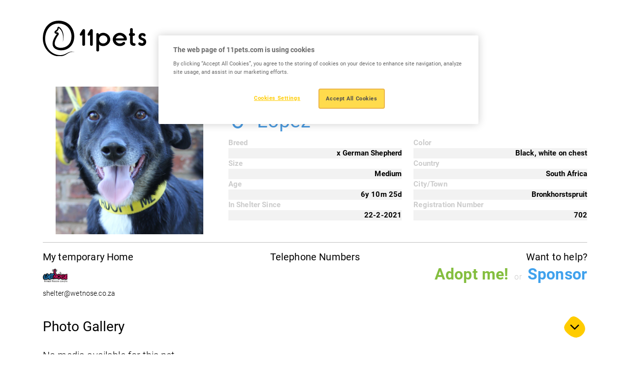

--- FILE ---
content_type: text/html; charset=UTF-8
request_url: https://www.11pets.com/el/adopt/petprofiles/id/357948
body_size: 3803
content:
<!DOCTYPE html>
<html lang="en">

<head>
    <meta charset="utf-8">
		<!-- Google Tag Manager -->
	<script>(function(w,d,s,l,i){w[l]=w[l]||[];w[l].push({'gtm.start':
	new Date().getTime(),event:'gtm.js'});var f=d.getElementsByTagName(s)[0],
	j=d.createElement(s),dl=l!='dataLayer'?'&l='+l:'';j.async=true;j.src=
	'https://www.googletagmanager.com/gtm.js?id='+i+dl;f.parentNode.insertBefore(j,f);
	})(window,document,'script','dataLayer', 'GTM-M7W2BQDN');</script>
	<!-- End Google Tag Manager -->
		<title>11pets</title>
<meta http-equiv="X-UA-Compatible" content="IE=edge">
<meta name="viewport" content="width=device-width, initial-scale=1, maximum-scale=1">
<meta name="msapplication-TileColor" content="#FFCC00">
<meta name="msapplication-TileImage" content="/ms-icon-144x144.png">
<meta name="theme-color" content="#FFCC00">

<link rel="apple-touch-icon" sizes="57x57" href="https://www.11pets.com/sites/11petsweb/images/fav/apple-icon-57x57.png">
<link rel="apple-touch-icon" sizes="60x60" href="https://www.11pets.com/sites/11petsweb/images/fav/apple-icon-60x60.png">
<link rel="apple-touch-icon" sizes="72x72" href="https://www.11pets.com/sites/11petsweb/images/fav/apple-icon-72x72.png">
<link rel="apple-touch-icon" sizes="76x76" href="https://www.11pets.com/sites/11petsweb/images/fav/apple-icon-76x76.png">
<link rel="apple-touch-icon" sizes="114x114" href="https://www.11pets.com/sites/11petsweb/images/fav/apple-icon-114x114.png">
<link rel="apple-touch-icon" sizes="120x120" href="https://www.11pets.com/sites/11petsweb/images/fav/apple-icon-120x120.png">
<link rel="apple-touch-icon" sizes="144x144" href="https://www.11pets.com/sites/11petsweb/images/fav/apple-icon-60x60.png">
<link rel="apple-touch-icon" sizes="152x152" href="https://www.11pets.com/sites/11petsweb/images/fav/apple-icon-152x152.png">
<link rel="apple-touch-icon" sizes="180x180" href="https://www.11pets.com/sites/11petsweb/images/fav/apple-icon-180x180.png">
<link rel="icon" type="image/png" sizes="192x192" href="https://www.11pets.com/sites/11petsweb/images/fav/android-icon-192x192.png">
<link rel="icon" type="image/png" sizes="32x32" href="https://www.11pets.com/sites/11petsweb/images/fav/favicon-32x32.png">
<link rel="icon" type="image/png" sizes="96x96" href="https://www.11pets.com/sites/11petsweb/images/fav/favicon-96x96.png">
<link rel="icon" type="image/png" sizes="16x16" href="https://www.11pets.com/sites/11petsweb/images/fav/favicon-16x16.png">
<link rel="manifest" href="https://www.11pets.com/sites/11petsweb/images/fav/manifest.json">

<link rel="stylesheet" href="https://www.11pets.com/sites/11petsweb/css/vendor.css">
<link rel="stylesheet" href="https://cdn.jsdelivr.net/npm/swiper@9/swiper-bundle.min.css" />
<link rel="stylesheet" href="https://www.11pets.com/sites/11petsweb/css/frontend.css?v=1.06">

<script src="https://www.11pets.com/sites/11petsweb/js/vendor.js"></script>
<script src="https://kit.fontawesome.com/8c7c829c77.js" crossorigin="anonymous"></script>
<script src="https://code.jquery.com/jquery-3.6.3.min.js"></script>
<script src="https://cdn.jsdelivr.net/npm/swiper@9/swiper-bundle.min.js"></script>
<script src="https://www.11pets.com/sites/11petsweb/js/frontend.js?v=1.04"></script>

<meta name="csrf-token" content="9JpomYvhzzrQlI6iLmcsv28MfdcFIbw8dwnZIeZE">

<script type="text/javascript">
    var site_language_id = "";
    var site_language = "en";
    var site_id = "1";
    var DOMAIN = "www.11pets.com";
</script>

<link rel="canonical" href="https://www.11pets.com/el/adopt/petprofiles/id/357948" />

<meta name="twitter:card" content="summary_large_image" />
<meta name="title" content="Lopez" />
<meta itemprop="name" content="Lopez" />
<meta property="og:title" content="Lopez" />
<meta name="twitter:text:title" content="Lopez" />
<meta name="keywords" content="" />
<meta name="description" content="" />
<meta itemprop="description" content="" />
<meta property="og:description" content="" />
<meta name="twitter:description" content="" />
<meta property="og:site_name" content="11pets" />
<meta property="og:url" content="https://www.11pets.com/el/adopt/petprofiles/id/357948" />
<meta name="twitter:image:src" content="https://www.11pets.com/images/share.jpg" />
<meta property="og:image" content="https://www.11pets.com/images/share.jpg" />
<meta property="og:image:width" content="1200" />
<meta property="og:image:height" content="628" /></head>

<body>
		<!-- Google Tag Manager (noscript) -->
	<noscript><iframe src="https://www.googletagmanager.com/ns.html?id=GTM-M7W2BQDN"
	height="0" width="0" style="display:none;visibility:hidden"></iframe></noscript>
	<!-- End Google Tag Manager (noscript) -->
	
    <header class="header">
    <nav class="navbar navbar-light">
        <div class="container">
            <a class="navbar-brand" href="/en/home">
                <img src="https://www.11pets.com/sites/11petsweb/images/logo.svg" class="img-fluid d-block" alt="11pets" />
            </a>

                                </div>
    </nav>
</header>
    <main role="main">
        <link rel="stylesheet" href="https://www.11pets.com/sites/11petsweb/css/adopt/styles.css?v=1.00">
<link rel="stylesheet" href="https://www.11pets.com/sites/11petsweb/css/adopt/magnific-popup.css">
<script src="https://www.11pets.com/sites/11petsweb/js/adopt/functions.js?v=1.00"></script>
<script src="https://www.11pets.com/sites/11petsweb/js/adopt/jquery.magnific-popup.min.js"></script>

<div style="width:100%; padding-top:11em;clear:both;"></div>
<div class="profiles-wrapper">
    <div class="container">
        <div class="info">
            <div class="row">
                <div class="col-sm-4">
                    <img src="https://media.11pets.com/media/bcb5a2dca0674d448b1962598afe265e?maxwidth=300&mode=stretch&scale=both&format=webp" alt="Lopez">
                </div>
                <div class="data col-sm-8">
                    <h3 class="title">Hello! My name is</h3>
                    <h1 class="name male">
                        <span><i class="fa fa-mars" aria-hidden="true"></i></span>
                        Lopez
                    </h1>
                    <div class="details">
                        <div class="row">
                            <div class="col-sm-6">
                                                                <div class="group">
                                    <div class="ittl">Breed</div>
                                    <div class="idescr">x German Shepherd</div>
                                </div>
                                                                                                <div class="group">
                                    <div class="ittl">Size</div>
                                    <div class="idescr">Medium</div>
                                </div>
                                                                                                <div class="group">
                                    <div class="ittl">Age</div>
                                    <div class="idescr">
                                        6y
                                        10m
                                        25d
                                    </div>
                                </div>
                                                                                                <div class="group">
                                    <div class="ittl">In Shelter Since</div>
                                                                        <div class="idescr">22-2-2021</div>
                                </div>
                                                            </div>
                            <div class="col-sm-6">
                                                                <div class="group">
                                    <div class="ittl">Color</div>
                                    <div class="idescr">Black, white on chest</div>
                                </div>
                                                                                                <div class="group">
                                    <div class="ittl">Country</div>
                                    <div class="idescr">South Africa</div>
                                </div>
                                                                
                                                                <div class="group">
                                    <div class="ittl">City/Town</div>
                                    <div class="idescr">Bronkhorstspruit</div>
                                </div>
                                                                
                                                                <div class="group">
                                    <div class="ittl">Registration Number</div>
                                    <div class="idescr">702</div>
                                </div>
                                                            </div>
                        </div>
                    </div>
                </div>
            </div>
                        <div class="bot-info">
                <div class="row">
                    <div class="col-md-4 col-sm-6">
                        <div class="org-info">
                            <h5>My temporary Home</h5>
                            <div class="row">
                                <div class="org-image">
                                    <a href="/en/adopt/org/id/82417" target="_blank">
                                        <img src="https://media.11pets.com/media/user/c32e4c0a2def430896e028b7cba959e9?maxwidth=50&mode=stretch&scale=both&format=webp" alt="shelter@wetnose.co.za">
                                    </a>
                                </div>
                                <div class="org-title">
                                    <a href="/en/adopt/org/id/82417" target="_blank"><span class="__cf_email__" data-cfemail="384b505d544c5d4a784f5d4c56574b5d165b57164259">[email&#160;protected]</span></a>
                                </div>
                            </div>
                        </div>
                    </div>
                    <div class="col-md-4 col-sm-6">
                        <div class="org-info contact text-center">
                            <h5>Telephone Numbers</h5>
                                                    </div>
                    </div>
                    <div class="col-md-4 col-sm-12">
                        <div class="org-info text-end">
                            <h5>Want to help?</h5>
                                                                                <a class="adopt-me" type="button" data-bs-toggle="modal" data-bs-target="#adoptmeModal">Adopt me!</a>
                                                                                    <span class="seperator">or</span>
                            <a class="sponsor-me" type="button" data-bs-toggle="modal" data-bs-target="#sponsorModal">Sponsor</a>
                                                                            </div>
                    </div>
                </div>
            </div>
        </div>
    </div>
    
    <div class="container">
        <div class="accordion" id="accordionPetProfile">
            <div class="accordion-item">
                <h3 class="accordion-header" id="heading1">
                    <button class="accordion-button" type="button" data-bs-toggle="collapse" data-bs-target="#collapse1" aria-expanded="true" aria-controls="collapse1">Photo Gallery</button>
                </h3>
                <div id="collapse1" class="accordion-collapse collapse show" aria-labelledby="heading1" data-bs-parent="#accordionPetProfile">
                    <div class="accordion-body">
                                                No media available for this pet
                                            </div>
                </div>
            </div>

            <div class="accordion-item">
                <h3 class="accordion-header" id="heading2">
                    <button class="accordion-button" type="button" data-bs-toggle="collapse" data-bs-target="#collapse2" aria-expanded="true" aria-controls="collapse2">Adoption Packages</button>
                </h3>
                <div id="collapse2" class="accordion-collapse collapse show" aria-labelledby="heading2" data-bs-parent="#accordionPetProfile">
                    <div class="accordion-body">
                                                No Adoption packages available for this pet
                                            </div>
                </div>
            </div>
            
            <div class="accordion-item">
                <h3 class="accordion-header" id="heading3">
                    <button class="accordion-button" type="button" data-bs-toggle="collapse" data-bs-target="#collapse3" aria-expanded="true" aria-controls="collapse3">Timeline</button>
                </h3>
                <div id="collapse3" class="accordion-collapse collapse show" aria-labelledby="heading3" data-bs-parent="#accordionPetProfile">
                    <div class="accordion-body">
                                                    No Timeline posts available for this pet
                                            </div>
                </div>
            </div>
        </div>
    </div>
</div>
<script data-cfasync="false" src="/cdn-cgi/scripts/5c5dd728/cloudflare-static/email-decode.min.js"></script><script>
$(document).ready(function () {
    $('.popup-gallery').magnificPopup({
        delegate: 'a',
        type: 'image',
        tLoading: 'Loading image #%curr%...',
        mainClass: 'mfp-img-mobile',
        gallery: {
            enabled: true,
            navigateByImgClick: true,
            preload: [0, 1]
        },
        image: {
            tError: '<a href="%url%">The image #%curr%</a> could not be loaded.',
        }
    });
});
</script>
<div class="modal fade" id="adoptmeModal" tabindex="-2" aria-labelledby="adoptmeModalLabel" aria-hidden="true">
    <div class="modal-dialog modal-lg">
        <div class="modal-content">
            <div class="modal-header p-4">
                <h4 class="modal-title" id="adoptmeModalLabel">Adoption form</h4>
            </div>
            <form id="adoptmeform" role="form">
                <input name="petid" type="text" class="none" id="petid">
                <input name="type" type="text" class="none" id="type" value="Adopt">
                <div class="modal-body px-4">
                    <div class="form_subtitle">Thank you for showing interest in adopting <span id="af_petname"></span>. Please fill in the contact form below and a member of our team will get in touch with you are soon as possible.</div>
                    <div class="form-group">
                        <label for="name" class="control-label">Name*</label>
                        <input name="name" type="text" class="form-control" placeholder="Enter your name" id="name">
                    </div>
                    <div class="form-group">
                        <label for="email" class="control-label">Email*</label>
                        <input name="email" type="email" placeholder="email@example.com" class="form-control" id="email">
                    </div>
                    <div class="form-group">
                        <label for="phone" class="control-label">Phone</label>
                        <input name="phone" type="number" placeholder="Enter your phone number" class="form-control" id="phone">
                    </div>
                    <div class="form-group">
                        <label for="message" class="control-label">Message*</label>
                        <textarea name="message" class="form-control" placeholder="Enter your message" rows="2" id="message"></textarea>
                    </div>
                    <div class="form-group">
                        <div class="recaptcha_outer">
                            <div class="g-recaptcha" data-sitekey="6LfVhmwnAAAAACautcr24WOPoVv21yTtqaTE_hyf"></div>
                        </div>
                    </div>
                </div>
                <div class="modal-footer p-4">
                    <button type="button" class="modalbtn_secondary" data-bs-dismiss="modal">Close</button>
                    <button type="button" data-form="adoptmeform" class="modalbtn interestedFormSubmit">Send message</button>
                </div>
            </form>
        </div>
    </div>
</div><div class="modal fade" id="sponsorModal" tabindex="-2" aria-labelledby="sponsorModalLabel" aria-hidden="true">
    <div class="modal-dialog modal-lg">
        <div class="modal-content">
            <div class="modal-header p-4">
                <h4 class="modal-title" id="sponsorModalLabel">Sponsor form</h4>
            </div>
            <form id="sponsorform" role="form">
                <input name="petid" type="text" class="none" id="petid">
                <input name="type" type="text" class="none" id="type" value="Sponsor">
                <div class="modal-body px-4">
                    <div class="form_subtitle">Thank you for showing interest in sponsoring <span id="sf_petname"></span>. Please fill in the contact form below and a member of our team will get in touch with you are soon as possible.</div>
                    <div class="form-group">
                        <label for="name" class="control-label">Name*</label>
                        <input name="name" type="text" class="form-control" placeholder="Enter your name" id="name">
                    </div>
                    <div class="form-group">
                        <label for="email" class="control-label">Email*</label>
                        <input name="email" type="email" placeholder="email@example.com" class="form-control" id="email">
                    </div>
                    <div class="form-group">
                        <label for="phone" class="control-label">Phone</label>
                        <input name="phone" type="number" placeholder="Enter your phone number" class="form-control" id="phone">
                    </div>
                    <div class="form-group">
                        <label for="message" class="control-label">Message*</label>
                        <textarea name="message" class="form-control" placeholder="Enter your message" rows="2" id="message"></textarea>
                    </div>
                    <div class="form-group">
                        <div class="recaptcha_outer">
                            <div class="g-recaptcha" data-sitekey="6LfVhmwnAAAAACautcr24WOPoVv21yTtqaTE_hyf"></div>
                        </div>
                    </div>
                </div>
                <div class="modal-footer p-4">
                    <button type="button" class="modalbtn_secondary" data-bs-dismiss="modal">Close</button>
                    <button type="button" data-form="sponsorform" class="modalbtn interestedFormSubmit">Send message</button>
                </div>
            </form>
        </div>
    </div>
</div><script async src="https://www.google.com/recaptcha/api.js"></script>
<div class="clear"></div>
<script>
    $('#adoptmeform #petid').val('357948');
    $('#sponsorform #petid').val('357948');
    $('#af_petname').text('Lopez');
    $('#sf_petname').text('Lopez');
</script>
        <div class="section-app">
    <div class="container">
                    </div>
</div>

<footer class="footer">
    <div class="container">
        <div class="row">
            <div class="col-lg-12">
                <div class="footer-connect text-center">
                    <p class="heading-06 fw-normal mb-lg-2 mb-4">Stay connected</p>
                                                        </div>
            </div>
        </div>

        <div class="row">
            <div class="col-lg-6 order-lg-1 order-2">
                <div class="text-lg-start text-center mt-lg-0 mt-4">
                    <p>Copyright © 2015 - 2026 11 PETS LTD. All rights reserved.</p>
                </div>
            </div>

            <div class="col-lg-6 order-lg-2 order-1">
                                            </div>
        </div>
    </div>

    <div class="footer-shape">
        <img src="https://www.11pets.com/sites/11petsweb/images/shape06.png" class="w-100 d-block" />
    </div>
</footer>
    </main>
<script defer src="https://static.cloudflareinsights.com/beacon.min.js/vcd15cbe7772f49c399c6a5babf22c1241717689176015" integrity="sha512-ZpsOmlRQV6y907TI0dKBHq9Md29nnaEIPlkf84rnaERnq6zvWvPUqr2ft8M1aS28oN72PdrCzSjY4U6VaAw1EQ==" data-cf-beacon='{"version":"2024.11.0","token":"e88f9e020d834150b97dee7564ab4830","r":1,"server_timing":{"name":{"cfCacheStatus":true,"cfEdge":true,"cfExtPri":true,"cfL4":true,"cfOrigin":true,"cfSpeedBrain":true},"location_startswith":null}}' crossorigin="anonymous"></script>
</body>
</html>


--- FILE ---
content_type: text/html; charset=utf-8
request_url: https://www.google.com/recaptcha/api2/anchor?ar=1&k=6LfVhmwnAAAAACautcr24WOPoVv21yTtqaTE_hyf&co=aHR0cHM6Ly93d3cuMTFwZXRzLmNvbTo0NDM.&hl=en&v=PoyoqOPhxBO7pBk68S4YbpHZ&size=normal&anchor-ms=20000&execute-ms=30000&cb=29d80t9khb5
body_size: 49478
content:
<!DOCTYPE HTML><html dir="ltr" lang="en"><head><meta http-equiv="Content-Type" content="text/html; charset=UTF-8">
<meta http-equiv="X-UA-Compatible" content="IE=edge">
<title>reCAPTCHA</title>
<style type="text/css">
/* cyrillic-ext */
@font-face {
  font-family: 'Roboto';
  font-style: normal;
  font-weight: 400;
  font-stretch: 100%;
  src: url(//fonts.gstatic.com/s/roboto/v48/KFO7CnqEu92Fr1ME7kSn66aGLdTylUAMa3GUBHMdazTgWw.woff2) format('woff2');
  unicode-range: U+0460-052F, U+1C80-1C8A, U+20B4, U+2DE0-2DFF, U+A640-A69F, U+FE2E-FE2F;
}
/* cyrillic */
@font-face {
  font-family: 'Roboto';
  font-style: normal;
  font-weight: 400;
  font-stretch: 100%;
  src: url(//fonts.gstatic.com/s/roboto/v48/KFO7CnqEu92Fr1ME7kSn66aGLdTylUAMa3iUBHMdazTgWw.woff2) format('woff2');
  unicode-range: U+0301, U+0400-045F, U+0490-0491, U+04B0-04B1, U+2116;
}
/* greek-ext */
@font-face {
  font-family: 'Roboto';
  font-style: normal;
  font-weight: 400;
  font-stretch: 100%;
  src: url(//fonts.gstatic.com/s/roboto/v48/KFO7CnqEu92Fr1ME7kSn66aGLdTylUAMa3CUBHMdazTgWw.woff2) format('woff2');
  unicode-range: U+1F00-1FFF;
}
/* greek */
@font-face {
  font-family: 'Roboto';
  font-style: normal;
  font-weight: 400;
  font-stretch: 100%;
  src: url(//fonts.gstatic.com/s/roboto/v48/KFO7CnqEu92Fr1ME7kSn66aGLdTylUAMa3-UBHMdazTgWw.woff2) format('woff2');
  unicode-range: U+0370-0377, U+037A-037F, U+0384-038A, U+038C, U+038E-03A1, U+03A3-03FF;
}
/* math */
@font-face {
  font-family: 'Roboto';
  font-style: normal;
  font-weight: 400;
  font-stretch: 100%;
  src: url(//fonts.gstatic.com/s/roboto/v48/KFO7CnqEu92Fr1ME7kSn66aGLdTylUAMawCUBHMdazTgWw.woff2) format('woff2');
  unicode-range: U+0302-0303, U+0305, U+0307-0308, U+0310, U+0312, U+0315, U+031A, U+0326-0327, U+032C, U+032F-0330, U+0332-0333, U+0338, U+033A, U+0346, U+034D, U+0391-03A1, U+03A3-03A9, U+03B1-03C9, U+03D1, U+03D5-03D6, U+03F0-03F1, U+03F4-03F5, U+2016-2017, U+2034-2038, U+203C, U+2040, U+2043, U+2047, U+2050, U+2057, U+205F, U+2070-2071, U+2074-208E, U+2090-209C, U+20D0-20DC, U+20E1, U+20E5-20EF, U+2100-2112, U+2114-2115, U+2117-2121, U+2123-214F, U+2190, U+2192, U+2194-21AE, U+21B0-21E5, U+21F1-21F2, U+21F4-2211, U+2213-2214, U+2216-22FF, U+2308-230B, U+2310, U+2319, U+231C-2321, U+2336-237A, U+237C, U+2395, U+239B-23B7, U+23D0, U+23DC-23E1, U+2474-2475, U+25AF, U+25B3, U+25B7, U+25BD, U+25C1, U+25CA, U+25CC, U+25FB, U+266D-266F, U+27C0-27FF, U+2900-2AFF, U+2B0E-2B11, U+2B30-2B4C, U+2BFE, U+3030, U+FF5B, U+FF5D, U+1D400-1D7FF, U+1EE00-1EEFF;
}
/* symbols */
@font-face {
  font-family: 'Roboto';
  font-style: normal;
  font-weight: 400;
  font-stretch: 100%;
  src: url(//fonts.gstatic.com/s/roboto/v48/KFO7CnqEu92Fr1ME7kSn66aGLdTylUAMaxKUBHMdazTgWw.woff2) format('woff2');
  unicode-range: U+0001-000C, U+000E-001F, U+007F-009F, U+20DD-20E0, U+20E2-20E4, U+2150-218F, U+2190, U+2192, U+2194-2199, U+21AF, U+21E6-21F0, U+21F3, U+2218-2219, U+2299, U+22C4-22C6, U+2300-243F, U+2440-244A, U+2460-24FF, U+25A0-27BF, U+2800-28FF, U+2921-2922, U+2981, U+29BF, U+29EB, U+2B00-2BFF, U+4DC0-4DFF, U+FFF9-FFFB, U+10140-1018E, U+10190-1019C, U+101A0, U+101D0-101FD, U+102E0-102FB, U+10E60-10E7E, U+1D2C0-1D2D3, U+1D2E0-1D37F, U+1F000-1F0FF, U+1F100-1F1AD, U+1F1E6-1F1FF, U+1F30D-1F30F, U+1F315, U+1F31C, U+1F31E, U+1F320-1F32C, U+1F336, U+1F378, U+1F37D, U+1F382, U+1F393-1F39F, U+1F3A7-1F3A8, U+1F3AC-1F3AF, U+1F3C2, U+1F3C4-1F3C6, U+1F3CA-1F3CE, U+1F3D4-1F3E0, U+1F3ED, U+1F3F1-1F3F3, U+1F3F5-1F3F7, U+1F408, U+1F415, U+1F41F, U+1F426, U+1F43F, U+1F441-1F442, U+1F444, U+1F446-1F449, U+1F44C-1F44E, U+1F453, U+1F46A, U+1F47D, U+1F4A3, U+1F4B0, U+1F4B3, U+1F4B9, U+1F4BB, U+1F4BF, U+1F4C8-1F4CB, U+1F4D6, U+1F4DA, U+1F4DF, U+1F4E3-1F4E6, U+1F4EA-1F4ED, U+1F4F7, U+1F4F9-1F4FB, U+1F4FD-1F4FE, U+1F503, U+1F507-1F50B, U+1F50D, U+1F512-1F513, U+1F53E-1F54A, U+1F54F-1F5FA, U+1F610, U+1F650-1F67F, U+1F687, U+1F68D, U+1F691, U+1F694, U+1F698, U+1F6AD, U+1F6B2, U+1F6B9-1F6BA, U+1F6BC, U+1F6C6-1F6CF, U+1F6D3-1F6D7, U+1F6E0-1F6EA, U+1F6F0-1F6F3, U+1F6F7-1F6FC, U+1F700-1F7FF, U+1F800-1F80B, U+1F810-1F847, U+1F850-1F859, U+1F860-1F887, U+1F890-1F8AD, U+1F8B0-1F8BB, U+1F8C0-1F8C1, U+1F900-1F90B, U+1F93B, U+1F946, U+1F984, U+1F996, U+1F9E9, U+1FA00-1FA6F, U+1FA70-1FA7C, U+1FA80-1FA89, U+1FA8F-1FAC6, U+1FACE-1FADC, U+1FADF-1FAE9, U+1FAF0-1FAF8, U+1FB00-1FBFF;
}
/* vietnamese */
@font-face {
  font-family: 'Roboto';
  font-style: normal;
  font-weight: 400;
  font-stretch: 100%;
  src: url(//fonts.gstatic.com/s/roboto/v48/KFO7CnqEu92Fr1ME7kSn66aGLdTylUAMa3OUBHMdazTgWw.woff2) format('woff2');
  unicode-range: U+0102-0103, U+0110-0111, U+0128-0129, U+0168-0169, U+01A0-01A1, U+01AF-01B0, U+0300-0301, U+0303-0304, U+0308-0309, U+0323, U+0329, U+1EA0-1EF9, U+20AB;
}
/* latin-ext */
@font-face {
  font-family: 'Roboto';
  font-style: normal;
  font-weight: 400;
  font-stretch: 100%;
  src: url(//fonts.gstatic.com/s/roboto/v48/KFO7CnqEu92Fr1ME7kSn66aGLdTylUAMa3KUBHMdazTgWw.woff2) format('woff2');
  unicode-range: U+0100-02BA, U+02BD-02C5, U+02C7-02CC, U+02CE-02D7, U+02DD-02FF, U+0304, U+0308, U+0329, U+1D00-1DBF, U+1E00-1E9F, U+1EF2-1EFF, U+2020, U+20A0-20AB, U+20AD-20C0, U+2113, U+2C60-2C7F, U+A720-A7FF;
}
/* latin */
@font-face {
  font-family: 'Roboto';
  font-style: normal;
  font-weight: 400;
  font-stretch: 100%;
  src: url(//fonts.gstatic.com/s/roboto/v48/KFO7CnqEu92Fr1ME7kSn66aGLdTylUAMa3yUBHMdazQ.woff2) format('woff2');
  unicode-range: U+0000-00FF, U+0131, U+0152-0153, U+02BB-02BC, U+02C6, U+02DA, U+02DC, U+0304, U+0308, U+0329, U+2000-206F, U+20AC, U+2122, U+2191, U+2193, U+2212, U+2215, U+FEFF, U+FFFD;
}
/* cyrillic-ext */
@font-face {
  font-family: 'Roboto';
  font-style: normal;
  font-weight: 500;
  font-stretch: 100%;
  src: url(//fonts.gstatic.com/s/roboto/v48/KFO7CnqEu92Fr1ME7kSn66aGLdTylUAMa3GUBHMdazTgWw.woff2) format('woff2');
  unicode-range: U+0460-052F, U+1C80-1C8A, U+20B4, U+2DE0-2DFF, U+A640-A69F, U+FE2E-FE2F;
}
/* cyrillic */
@font-face {
  font-family: 'Roboto';
  font-style: normal;
  font-weight: 500;
  font-stretch: 100%;
  src: url(//fonts.gstatic.com/s/roboto/v48/KFO7CnqEu92Fr1ME7kSn66aGLdTylUAMa3iUBHMdazTgWw.woff2) format('woff2');
  unicode-range: U+0301, U+0400-045F, U+0490-0491, U+04B0-04B1, U+2116;
}
/* greek-ext */
@font-face {
  font-family: 'Roboto';
  font-style: normal;
  font-weight: 500;
  font-stretch: 100%;
  src: url(//fonts.gstatic.com/s/roboto/v48/KFO7CnqEu92Fr1ME7kSn66aGLdTylUAMa3CUBHMdazTgWw.woff2) format('woff2');
  unicode-range: U+1F00-1FFF;
}
/* greek */
@font-face {
  font-family: 'Roboto';
  font-style: normal;
  font-weight: 500;
  font-stretch: 100%;
  src: url(//fonts.gstatic.com/s/roboto/v48/KFO7CnqEu92Fr1ME7kSn66aGLdTylUAMa3-UBHMdazTgWw.woff2) format('woff2');
  unicode-range: U+0370-0377, U+037A-037F, U+0384-038A, U+038C, U+038E-03A1, U+03A3-03FF;
}
/* math */
@font-face {
  font-family: 'Roboto';
  font-style: normal;
  font-weight: 500;
  font-stretch: 100%;
  src: url(//fonts.gstatic.com/s/roboto/v48/KFO7CnqEu92Fr1ME7kSn66aGLdTylUAMawCUBHMdazTgWw.woff2) format('woff2');
  unicode-range: U+0302-0303, U+0305, U+0307-0308, U+0310, U+0312, U+0315, U+031A, U+0326-0327, U+032C, U+032F-0330, U+0332-0333, U+0338, U+033A, U+0346, U+034D, U+0391-03A1, U+03A3-03A9, U+03B1-03C9, U+03D1, U+03D5-03D6, U+03F0-03F1, U+03F4-03F5, U+2016-2017, U+2034-2038, U+203C, U+2040, U+2043, U+2047, U+2050, U+2057, U+205F, U+2070-2071, U+2074-208E, U+2090-209C, U+20D0-20DC, U+20E1, U+20E5-20EF, U+2100-2112, U+2114-2115, U+2117-2121, U+2123-214F, U+2190, U+2192, U+2194-21AE, U+21B0-21E5, U+21F1-21F2, U+21F4-2211, U+2213-2214, U+2216-22FF, U+2308-230B, U+2310, U+2319, U+231C-2321, U+2336-237A, U+237C, U+2395, U+239B-23B7, U+23D0, U+23DC-23E1, U+2474-2475, U+25AF, U+25B3, U+25B7, U+25BD, U+25C1, U+25CA, U+25CC, U+25FB, U+266D-266F, U+27C0-27FF, U+2900-2AFF, U+2B0E-2B11, U+2B30-2B4C, U+2BFE, U+3030, U+FF5B, U+FF5D, U+1D400-1D7FF, U+1EE00-1EEFF;
}
/* symbols */
@font-face {
  font-family: 'Roboto';
  font-style: normal;
  font-weight: 500;
  font-stretch: 100%;
  src: url(//fonts.gstatic.com/s/roboto/v48/KFO7CnqEu92Fr1ME7kSn66aGLdTylUAMaxKUBHMdazTgWw.woff2) format('woff2');
  unicode-range: U+0001-000C, U+000E-001F, U+007F-009F, U+20DD-20E0, U+20E2-20E4, U+2150-218F, U+2190, U+2192, U+2194-2199, U+21AF, U+21E6-21F0, U+21F3, U+2218-2219, U+2299, U+22C4-22C6, U+2300-243F, U+2440-244A, U+2460-24FF, U+25A0-27BF, U+2800-28FF, U+2921-2922, U+2981, U+29BF, U+29EB, U+2B00-2BFF, U+4DC0-4DFF, U+FFF9-FFFB, U+10140-1018E, U+10190-1019C, U+101A0, U+101D0-101FD, U+102E0-102FB, U+10E60-10E7E, U+1D2C0-1D2D3, U+1D2E0-1D37F, U+1F000-1F0FF, U+1F100-1F1AD, U+1F1E6-1F1FF, U+1F30D-1F30F, U+1F315, U+1F31C, U+1F31E, U+1F320-1F32C, U+1F336, U+1F378, U+1F37D, U+1F382, U+1F393-1F39F, U+1F3A7-1F3A8, U+1F3AC-1F3AF, U+1F3C2, U+1F3C4-1F3C6, U+1F3CA-1F3CE, U+1F3D4-1F3E0, U+1F3ED, U+1F3F1-1F3F3, U+1F3F5-1F3F7, U+1F408, U+1F415, U+1F41F, U+1F426, U+1F43F, U+1F441-1F442, U+1F444, U+1F446-1F449, U+1F44C-1F44E, U+1F453, U+1F46A, U+1F47D, U+1F4A3, U+1F4B0, U+1F4B3, U+1F4B9, U+1F4BB, U+1F4BF, U+1F4C8-1F4CB, U+1F4D6, U+1F4DA, U+1F4DF, U+1F4E3-1F4E6, U+1F4EA-1F4ED, U+1F4F7, U+1F4F9-1F4FB, U+1F4FD-1F4FE, U+1F503, U+1F507-1F50B, U+1F50D, U+1F512-1F513, U+1F53E-1F54A, U+1F54F-1F5FA, U+1F610, U+1F650-1F67F, U+1F687, U+1F68D, U+1F691, U+1F694, U+1F698, U+1F6AD, U+1F6B2, U+1F6B9-1F6BA, U+1F6BC, U+1F6C6-1F6CF, U+1F6D3-1F6D7, U+1F6E0-1F6EA, U+1F6F0-1F6F3, U+1F6F7-1F6FC, U+1F700-1F7FF, U+1F800-1F80B, U+1F810-1F847, U+1F850-1F859, U+1F860-1F887, U+1F890-1F8AD, U+1F8B0-1F8BB, U+1F8C0-1F8C1, U+1F900-1F90B, U+1F93B, U+1F946, U+1F984, U+1F996, U+1F9E9, U+1FA00-1FA6F, U+1FA70-1FA7C, U+1FA80-1FA89, U+1FA8F-1FAC6, U+1FACE-1FADC, U+1FADF-1FAE9, U+1FAF0-1FAF8, U+1FB00-1FBFF;
}
/* vietnamese */
@font-face {
  font-family: 'Roboto';
  font-style: normal;
  font-weight: 500;
  font-stretch: 100%;
  src: url(//fonts.gstatic.com/s/roboto/v48/KFO7CnqEu92Fr1ME7kSn66aGLdTylUAMa3OUBHMdazTgWw.woff2) format('woff2');
  unicode-range: U+0102-0103, U+0110-0111, U+0128-0129, U+0168-0169, U+01A0-01A1, U+01AF-01B0, U+0300-0301, U+0303-0304, U+0308-0309, U+0323, U+0329, U+1EA0-1EF9, U+20AB;
}
/* latin-ext */
@font-face {
  font-family: 'Roboto';
  font-style: normal;
  font-weight: 500;
  font-stretch: 100%;
  src: url(//fonts.gstatic.com/s/roboto/v48/KFO7CnqEu92Fr1ME7kSn66aGLdTylUAMa3KUBHMdazTgWw.woff2) format('woff2');
  unicode-range: U+0100-02BA, U+02BD-02C5, U+02C7-02CC, U+02CE-02D7, U+02DD-02FF, U+0304, U+0308, U+0329, U+1D00-1DBF, U+1E00-1E9F, U+1EF2-1EFF, U+2020, U+20A0-20AB, U+20AD-20C0, U+2113, U+2C60-2C7F, U+A720-A7FF;
}
/* latin */
@font-face {
  font-family: 'Roboto';
  font-style: normal;
  font-weight: 500;
  font-stretch: 100%;
  src: url(//fonts.gstatic.com/s/roboto/v48/KFO7CnqEu92Fr1ME7kSn66aGLdTylUAMa3yUBHMdazQ.woff2) format('woff2');
  unicode-range: U+0000-00FF, U+0131, U+0152-0153, U+02BB-02BC, U+02C6, U+02DA, U+02DC, U+0304, U+0308, U+0329, U+2000-206F, U+20AC, U+2122, U+2191, U+2193, U+2212, U+2215, U+FEFF, U+FFFD;
}
/* cyrillic-ext */
@font-face {
  font-family: 'Roboto';
  font-style: normal;
  font-weight: 900;
  font-stretch: 100%;
  src: url(//fonts.gstatic.com/s/roboto/v48/KFO7CnqEu92Fr1ME7kSn66aGLdTylUAMa3GUBHMdazTgWw.woff2) format('woff2');
  unicode-range: U+0460-052F, U+1C80-1C8A, U+20B4, U+2DE0-2DFF, U+A640-A69F, U+FE2E-FE2F;
}
/* cyrillic */
@font-face {
  font-family: 'Roboto';
  font-style: normal;
  font-weight: 900;
  font-stretch: 100%;
  src: url(//fonts.gstatic.com/s/roboto/v48/KFO7CnqEu92Fr1ME7kSn66aGLdTylUAMa3iUBHMdazTgWw.woff2) format('woff2');
  unicode-range: U+0301, U+0400-045F, U+0490-0491, U+04B0-04B1, U+2116;
}
/* greek-ext */
@font-face {
  font-family: 'Roboto';
  font-style: normal;
  font-weight: 900;
  font-stretch: 100%;
  src: url(//fonts.gstatic.com/s/roboto/v48/KFO7CnqEu92Fr1ME7kSn66aGLdTylUAMa3CUBHMdazTgWw.woff2) format('woff2');
  unicode-range: U+1F00-1FFF;
}
/* greek */
@font-face {
  font-family: 'Roboto';
  font-style: normal;
  font-weight: 900;
  font-stretch: 100%;
  src: url(//fonts.gstatic.com/s/roboto/v48/KFO7CnqEu92Fr1ME7kSn66aGLdTylUAMa3-UBHMdazTgWw.woff2) format('woff2');
  unicode-range: U+0370-0377, U+037A-037F, U+0384-038A, U+038C, U+038E-03A1, U+03A3-03FF;
}
/* math */
@font-face {
  font-family: 'Roboto';
  font-style: normal;
  font-weight: 900;
  font-stretch: 100%;
  src: url(//fonts.gstatic.com/s/roboto/v48/KFO7CnqEu92Fr1ME7kSn66aGLdTylUAMawCUBHMdazTgWw.woff2) format('woff2');
  unicode-range: U+0302-0303, U+0305, U+0307-0308, U+0310, U+0312, U+0315, U+031A, U+0326-0327, U+032C, U+032F-0330, U+0332-0333, U+0338, U+033A, U+0346, U+034D, U+0391-03A1, U+03A3-03A9, U+03B1-03C9, U+03D1, U+03D5-03D6, U+03F0-03F1, U+03F4-03F5, U+2016-2017, U+2034-2038, U+203C, U+2040, U+2043, U+2047, U+2050, U+2057, U+205F, U+2070-2071, U+2074-208E, U+2090-209C, U+20D0-20DC, U+20E1, U+20E5-20EF, U+2100-2112, U+2114-2115, U+2117-2121, U+2123-214F, U+2190, U+2192, U+2194-21AE, U+21B0-21E5, U+21F1-21F2, U+21F4-2211, U+2213-2214, U+2216-22FF, U+2308-230B, U+2310, U+2319, U+231C-2321, U+2336-237A, U+237C, U+2395, U+239B-23B7, U+23D0, U+23DC-23E1, U+2474-2475, U+25AF, U+25B3, U+25B7, U+25BD, U+25C1, U+25CA, U+25CC, U+25FB, U+266D-266F, U+27C0-27FF, U+2900-2AFF, U+2B0E-2B11, U+2B30-2B4C, U+2BFE, U+3030, U+FF5B, U+FF5D, U+1D400-1D7FF, U+1EE00-1EEFF;
}
/* symbols */
@font-face {
  font-family: 'Roboto';
  font-style: normal;
  font-weight: 900;
  font-stretch: 100%;
  src: url(//fonts.gstatic.com/s/roboto/v48/KFO7CnqEu92Fr1ME7kSn66aGLdTylUAMaxKUBHMdazTgWw.woff2) format('woff2');
  unicode-range: U+0001-000C, U+000E-001F, U+007F-009F, U+20DD-20E0, U+20E2-20E4, U+2150-218F, U+2190, U+2192, U+2194-2199, U+21AF, U+21E6-21F0, U+21F3, U+2218-2219, U+2299, U+22C4-22C6, U+2300-243F, U+2440-244A, U+2460-24FF, U+25A0-27BF, U+2800-28FF, U+2921-2922, U+2981, U+29BF, U+29EB, U+2B00-2BFF, U+4DC0-4DFF, U+FFF9-FFFB, U+10140-1018E, U+10190-1019C, U+101A0, U+101D0-101FD, U+102E0-102FB, U+10E60-10E7E, U+1D2C0-1D2D3, U+1D2E0-1D37F, U+1F000-1F0FF, U+1F100-1F1AD, U+1F1E6-1F1FF, U+1F30D-1F30F, U+1F315, U+1F31C, U+1F31E, U+1F320-1F32C, U+1F336, U+1F378, U+1F37D, U+1F382, U+1F393-1F39F, U+1F3A7-1F3A8, U+1F3AC-1F3AF, U+1F3C2, U+1F3C4-1F3C6, U+1F3CA-1F3CE, U+1F3D4-1F3E0, U+1F3ED, U+1F3F1-1F3F3, U+1F3F5-1F3F7, U+1F408, U+1F415, U+1F41F, U+1F426, U+1F43F, U+1F441-1F442, U+1F444, U+1F446-1F449, U+1F44C-1F44E, U+1F453, U+1F46A, U+1F47D, U+1F4A3, U+1F4B0, U+1F4B3, U+1F4B9, U+1F4BB, U+1F4BF, U+1F4C8-1F4CB, U+1F4D6, U+1F4DA, U+1F4DF, U+1F4E3-1F4E6, U+1F4EA-1F4ED, U+1F4F7, U+1F4F9-1F4FB, U+1F4FD-1F4FE, U+1F503, U+1F507-1F50B, U+1F50D, U+1F512-1F513, U+1F53E-1F54A, U+1F54F-1F5FA, U+1F610, U+1F650-1F67F, U+1F687, U+1F68D, U+1F691, U+1F694, U+1F698, U+1F6AD, U+1F6B2, U+1F6B9-1F6BA, U+1F6BC, U+1F6C6-1F6CF, U+1F6D3-1F6D7, U+1F6E0-1F6EA, U+1F6F0-1F6F3, U+1F6F7-1F6FC, U+1F700-1F7FF, U+1F800-1F80B, U+1F810-1F847, U+1F850-1F859, U+1F860-1F887, U+1F890-1F8AD, U+1F8B0-1F8BB, U+1F8C0-1F8C1, U+1F900-1F90B, U+1F93B, U+1F946, U+1F984, U+1F996, U+1F9E9, U+1FA00-1FA6F, U+1FA70-1FA7C, U+1FA80-1FA89, U+1FA8F-1FAC6, U+1FACE-1FADC, U+1FADF-1FAE9, U+1FAF0-1FAF8, U+1FB00-1FBFF;
}
/* vietnamese */
@font-face {
  font-family: 'Roboto';
  font-style: normal;
  font-weight: 900;
  font-stretch: 100%;
  src: url(//fonts.gstatic.com/s/roboto/v48/KFO7CnqEu92Fr1ME7kSn66aGLdTylUAMa3OUBHMdazTgWw.woff2) format('woff2');
  unicode-range: U+0102-0103, U+0110-0111, U+0128-0129, U+0168-0169, U+01A0-01A1, U+01AF-01B0, U+0300-0301, U+0303-0304, U+0308-0309, U+0323, U+0329, U+1EA0-1EF9, U+20AB;
}
/* latin-ext */
@font-face {
  font-family: 'Roboto';
  font-style: normal;
  font-weight: 900;
  font-stretch: 100%;
  src: url(//fonts.gstatic.com/s/roboto/v48/KFO7CnqEu92Fr1ME7kSn66aGLdTylUAMa3KUBHMdazTgWw.woff2) format('woff2');
  unicode-range: U+0100-02BA, U+02BD-02C5, U+02C7-02CC, U+02CE-02D7, U+02DD-02FF, U+0304, U+0308, U+0329, U+1D00-1DBF, U+1E00-1E9F, U+1EF2-1EFF, U+2020, U+20A0-20AB, U+20AD-20C0, U+2113, U+2C60-2C7F, U+A720-A7FF;
}
/* latin */
@font-face {
  font-family: 'Roboto';
  font-style: normal;
  font-weight: 900;
  font-stretch: 100%;
  src: url(//fonts.gstatic.com/s/roboto/v48/KFO7CnqEu92Fr1ME7kSn66aGLdTylUAMa3yUBHMdazQ.woff2) format('woff2');
  unicode-range: U+0000-00FF, U+0131, U+0152-0153, U+02BB-02BC, U+02C6, U+02DA, U+02DC, U+0304, U+0308, U+0329, U+2000-206F, U+20AC, U+2122, U+2191, U+2193, U+2212, U+2215, U+FEFF, U+FFFD;
}

</style>
<link rel="stylesheet" type="text/css" href="https://www.gstatic.com/recaptcha/releases/PoyoqOPhxBO7pBk68S4YbpHZ/styles__ltr.css">
<script nonce="ufLNCgrMHNjlGTWjohlAoQ" type="text/javascript">window['__recaptcha_api'] = 'https://www.google.com/recaptcha/api2/';</script>
<script type="text/javascript" src="https://www.gstatic.com/recaptcha/releases/PoyoqOPhxBO7pBk68S4YbpHZ/recaptcha__en.js" nonce="ufLNCgrMHNjlGTWjohlAoQ">
      
    </script></head>
<body><div id="rc-anchor-alert" class="rc-anchor-alert"></div>
<input type="hidden" id="recaptcha-token" value="[base64]">
<script type="text/javascript" nonce="ufLNCgrMHNjlGTWjohlAoQ">
      recaptcha.anchor.Main.init("[\x22ainput\x22,[\x22bgdata\x22,\x22\x22,\[base64]/[base64]/[base64]/bmV3IHJbeF0oY1swXSk6RT09Mj9uZXcgclt4XShjWzBdLGNbMV0pOkU9PTM/bmV3IHJbeF0oY1swXSxjWzFdLGNbMl0pOkU9PTQ/[base64]/[base64]/[base64]/[base64]/[base64]/[base64]/[base64]/[base64]\x22,\[base64]\\u003d\x22,\[base64]/CqTsMfl9tw5LDnsKGPAkALMK5w7R0dlnCoMOPEF7CpGdZwqE/wqlMw4JBNQkuw6/DosK+UjPDhDguwq/[base64]/CscKUwqXChMOzwqFrWWI/IhQNRmcNQ8OKwpHCiQfDg0swwoN1w5bDl8KCw5QGw7PCgsKPaQARw6wRYcK3XjzDtsOpLMKraRdMw6jDlTfDi8K+Q2g1AcOGwpHDmQUAwrjDgMOhw41ow4zCpAh1F8KtRsO/JnLDhMKUS1RRwrkIYMO5JEXDpHVQwpcjwqQNwo9GSg3CsCjCg0/DgTrDlGfDj8OTAxhPaDUFwo/DrmgFw4TCgMOXw4IDwp3DqsOHbloNw5BuwqVfT8K1OnTCgmnDqsKxQFFSEXPDpsKncATCimsTw44nw7oVLjUvMFrCqsK5cEbCo8KlR8K/UcOlwqZpd8KeX2U3w5HDoVbDqhwOw50BVQhxw7VzwojDqHvDiT8fIFV7w5/Dn8KTw6EDwrMmP8KDwoc/wpzCnMOCw6vDlizDtsOYw6bCqEwSOg/Cs8OCw7d7WMOrw6xPw5fCoSR5w4FNQ3dbKMOLwo5FwpDCt8Ktw4R+f8K8HcOLecKLBmxPw78jw5/CnMONw7XCsU7ClUJ4aFs2w5rCnSQXw79bLcKVwrB+c8OWKRdkdkAld8KuwrrChBwLOMKZwqh9WsOeOsKkwpDDk0csw4/CvsKkwqdww50hccOXwpzClxrCncKZwpnDrsOOUsKXejfDiTXCuiPDhcK7wp/Cs8Oxw7Riwrs+w5TDpVDCtMO9woLCm17DrsKYO04EwpkLw4pkV8KpwrYhbMKKw6TDrADDjHfDqQw5w4NXwqrDvRrDq8KwKMO/woHCrsKlw5Q9NxzDoSB+wrlfwrlmwqhSw7l/A8KhNQrCs8OJw6zCmsKITkptwr9/aDtCw7vCpDnChEAsecOjPGvDkkPDu8K8wqjDmyMhw6zDvMKsw58kXcKPwpfDmk3DjHXDujIVwobDll3Du18EP8OVEsOkwrfCpQjDjhTDqMKtwoR8wqZ/CsOcw6xGw4sfT8K8wp0kMsOVb1hGM8OaP8K1SDNSwoUhwo7ClcOawox7wpjCjx3DkCpSRAPCjRrDsMKfw698wrPDogHDrAUKwqvCjcK1w7DCmyc7wrfDiXvCvsKWRMKGw5nDusK1wrjDglQ2wqNxwqvChMOKSsKYwrrCpxUzCxRiQMK/wp9kTgUFwqp+b8Kzw4HCsMOFKRjCg8OkcsOFQ8KQMmMVwqXCtMKeem3Cu8KXDnvCosK/[base64]/Ci34tbsKowqzCjyIRw67CkiTCsMOtVcK2F3x5A8KJwqk1w5EYb8OwB8OpMyPDkMKqSEx2wpDDhFEJHsKFwqvCp8O4wpPDpcKIw5sIw4YWw64Mw5dqw6bDqWpAwpYoAjjCncKDUcO2wpwYw47CqXwlw6Aaw6/Cr2rDlSXDmMKYwrNWfcOVBsKOQ1XCgMKLDsKDwqFlw5/ClzBvwrc0FWfDiiFhw4ILYANDQRnChcKAwqLDgcO/[base64]/w7MmEBjDnsKyY8OmwpfDssK7wr1WMxDDuW3DiWJVeCDDhsOGG8KMwqceQcKYC8KhfcK6wqYbegcbWgzCpcKnw5kMwqvCkcOBwooHwrtdw69hJMKdw6YSe8Knw6AVCUvDszFzAh3CnWDCph8Mw7/CsxDDoMKpw7jCtxMrZ8KMfHwRXcOYVcOIwpjDpMOlw6AWwrHCjMK6XmXDjG1uwqbDsVxSU8Kbwrl3worCuQXCg3JmXhIRw4PDqsOxw7JTwr8Jw7fDjMKaCwDDlMKQwoJ/wo0jHsO3fSzCncOdwoHChsO+wozDgj8uw5XDjD8+wpYqcjfCicOUARhpSSYVG8OIZsOtNlJSAcKGw6TDiWBYwqUGNW3Dt0Z3w4zCj1TDt8KoLAJ7w5nClVd/wrvDoCN0ZSnDgjDDnxHCtsOyw7vDqsKRWW3DqTfDisObBRRNw5PChEhcwrEMRsKTGMOVbjlRwqpFf8K7DEsTwqgEwqbDjcKtP8O9fgPCuSvCl03DtXXDlMOTw43Dh8O6wrgyM8OqeSBCZ01UQgTCkVjCiC/CjnrDqH8GI8KYNcK3wpHCrzrDiFfDj8KyZBDDscKrJ8OdwrjDr8KWb8ONNcKFw6gdP2ctw6TDlX/ChcK8w77ClDXDpnnDhQ9dw6/CqcOWw5AZYsK+w5DCszvDgsOYMwjDh8OgwosgfB9QCcKiFxZnw5dzScOywrbCjsK1A8Kuw7LDhsK2wrbCvBgzwpJ1w4Ncw4HDu8OdH3PCinDCtMKLVjwcw5lUwohyBcKxWxczwqLCnMOIw7k+ER4/[base64]/CusK3cBzCsMOfFcKxw6wdeF9LOATCkcKMw6HDiMKZwr7DtjZ/GExXRCvCjsK3VsOkesKXw6bDs8O2wqBKasO+bMKBw7LDqMOgwqLCtDobE8KiNDNHJ8Kbw5VFbsK/VsOcw4TDrMKkWSZwOHHDucOHUMKwLWM+flPDnMKqN2JmMHozwq5iw4tZW8OQwodfw5PDoTxgT2PCqMO5w5QhwrUCKwccwpPDncKdC8KmYhzCusO/w57CtsOxw5bCncKVw7rDvmTDvMONwpAawqLClMKYJE7CtSl5asKjwrLDncKPwoUew6JVTcOdw5RSAsOQaMOPwrHDi2wHwr7DhcO8WsOEwqBFXgAkwr5Gw6nDs8O+wqTCvA/[base64]/YzJrAX4JbcOFfMO8eMKBw6/CrsOvwrdKwp0vUWLCgMO/OA41wrzDpMKmUTIna8KHDX7CiWEIwqkqHsORwrInw6dsHGpXUB48wrNUNMKPwqvCtHxOJ2XChcKGXRnDpcK1w7kTIxx1QWDDp07DtcKRwpzDg8OXFMOXw49Vw4PDisKmfsKOSsOHXnB2w48NCcKYw64yw7XChHHCksK9FcKtwqPCk17DskPCisKhaidSwpY8Yz/Cs1HDhjvDvcK3FHZ2wpPDpG/CvMOYw7zDucK2LCQ/SMOEwprCsQPDocKQHEtzw5Y5wqnDmXbDmwBgKsOmw5HCqMOgHh/Dn8KcYA7Dq8OWRgfCrcOCA3nCgn0+IsOvGcOdwqXCjsOfwpHCrGjChMKfwosJBsOiwoVVw6TCn2vDoQfDu8K9IyvChQLClcOTLhbDrsOjw7HCr0VCKMOpXAjCjMKiFsOIZsKcw7EFw49Wwo3DicKawqXCiMKJwqcfwpfCksO8woDDp2/Cpl5rBj9TaDpow7NaIcK5wrpywrvDqksPCSrCtF4RwqUDwrxPw5HDszDCqX9Jw6zCnGkSwpDDmznDv3AawppYw6dfw7ZITivCv8KpUcOOwqPCncOdwq9+wq13SBw0UyldUVDCoyw7fMOLw63ClgwhRCHDtzF+TMKAw4TDucKRcMOhw4tlw64Cwp/Cih9iw4JbJw9YSCRWE8OcCsOLwo5ZwqnDtsOtwpBfCcO/[base64]/CkVdGwpTClMO1w5kgwp1fwpI6wpA0acK0wp/CicKEw6Z2JFIyU8K5Xl3CpcKrIsKzw5kww64rw4EPXnB7w6jDssOvwqDDnA8lw6d/wphzw7gDwovDtmrDsw3DlcKqCArDhsOkeHPCr8KKDGzDpcOmd3EkVS1Mwo7Dkys7wpshw6RIw5kcw75VTDbCimpXJcOCw73CjsOcbsKodz3DskcDw4Auwo7DtcOpbV9Ww5XDgcKuD03DnMKHw7HDpUXDo8KwwrVSHMK/w414XSPDjcKZwoPDnzDClCnDsMOTJXzCmcOWViXCv8Kfw7JmwobDmy4FwrjDqFTDlgnDtcOow5rDsmoTw4XDpMKvwqfDhWvCkcKlw7nDmsKJecKNJgIVHMKaZ0tYbkcgw4Rmw6fDtxzDgFDDs8O9LizDkTrCkMO8CMKDwo7CmsKtw6gAw4/DiFjCjEwqTGsxw5jDiQLDpMObw47ClsKuSsOrw7U6Pxocw4QYQXVGCGVPNcOzZE7DmcKkMhZbwqU7w67DrsK5eMKXah7CqTtcw60NDm/CsHpDW8OVwrLDl1DClEZeasOeWjNcwqjDpkkEw7wUQsK1wqbCmsOzK8Ocw57CuQjDuXJ8w49AwrrDscOewpBKHMK6w5bDr8KVw646O8O6RMKldlTDpQnDs8KOw65FWMOfFsK3w7cJCsKFw5LDlm8uw6PDtSrDgQFGFyFbwrUwZ8K8wqLDg1rDiMKDwqDDuSA5LcO/[base64]/CvEo1w5zCkcORGB5kw7ZFc8ObdcKDwoRlbWnDs0AfWMOSDRnCpsKZP8KDTH3DtW7DusOIXxUFw4Z/[base64]/CjHNCVMKEWcOYwqlHw4nDrcOZL8OPbTzDv8OOw6LCusKpwrI3D8KFw6jCvw0AH8Khwq8oSmIQVMOfwo1uRAtkwrUkwoVLwq3Dn8Ksw4dDw6p8w4zCvA9SWsKFw6DDjMKTw7bDnVfDgsK/LRchw4UhacKNw6dLc0zDjhfDplAbwrvCoi3DpVfDkMKbSsO9w6Jsw6jCvgrCm0nDusO/PRTDhMKzbsOcw7LCmXV1KyzCuMKIXwPCq3Y5wrrDn8K+eD7DgcOlwo9Dwq4HLMKqCMKYeXXCo1fCiz9Vw5xeZlfDvMKWw4rCvMO+w7/CmcOBw4orwrFgwrbCucKzwrzCisOxwocLw63Cmg/[base64]/[base64]/Dj3TClVlfE3E3w4R5wpjCpl/DuAjDuWBow43ClH/DhUpiwrgXwrvCsgPDi8K2w4wIEG4xdcKBw4/CiMOjw4TDrsOgwrvClmA7dMOKw7l6w7LCssKWJxEhwrvDlXJ+R8KYw7PDpMOOBsKmw7M7AcObUcKyVHkAw5IKJsKvw7/DkxXCjMO2bgJRVgQTw5zCjTBww7fDgQ1zWsKmwoNIU8Otw6bDk1nDs8O1wrrDtVxLAwTDh8K2PXTDsUh0eiLDnsOywqXDucOHwpXDui3CgsKSBCXCnMKow4kkw6/CqD1vwp4hQsKucsOnw6/DqMKEVR59wrHDnSAqXAR0WMKaw6FtY8Ocwq3CgnHDpBRzR8OzGAbCt8OHwr/DgMKKworDvm5xfRkMQ39UH8K0w5RKRWLDuMKQG8KhRwXCijbCnWPCiMOYw5rCuzXCscK7wprCr8KkOsOPOcOmEHbCqWotTcOlw5XDmMKnw4LDo8KNwqRgwpBcw57Dk8Oia8KVwonCv03CpMKAJn/DtsOSwocwIyrCicKiC8OVD8KGw4fCocKtThbCoFzCnsKqw4phwrJGw5VCUm4JAzF6wrvCqD7Dv1h8ZDcTwpcDVFM6B8O7ZE4Tw5V3TQ45w7U0acKQLcKdchrClUPDqsKdwr7Dv1/CocOFBTgQEGbCl8Olw5DDr8KpQ8OMEcOjw67CqUPDlcKUH2nDuMKhBMO4wpXDl8OWBijCnSjDp3XDjMKBAsO4SMOCBcOxwogqSMO6wqDCgcOCeinCjXAcwqjCkXQcwo9Zwo3DuMKfw7YyLMOowoXDuU/[base64]/CtsOKN2bCvcKbeXzCmzXCkMOBLMO5w4zCkAUcwojChsOQw7bDksKqwo/Ch18kO8KgI1JswqrCt8KlwpbDpsOIwp/[base64]/DmQTCrEtsGMOZFcKvW1/CqgHDtgEED8Kewq/DjcKgw5RIWsOJVMKSwrPCkMKSNhfCrsOHwrsVw4lGw57CkMOabFHCqsK5CcOvw67Cp8KSwr05wpkyHAjDvsKxU23CrDzCh3MzSmZ8bsOPw6/CiEhHMArCv8KmDcOcE8OODCE+YGwIJCXCplHDj8Ktw7LCg8KewrRrwqTDihvCphnCuB7CqMOpw77Ck8Ohwo8/wpclI2VQaApaw5vDnWTDmCzClD/Cj8KNOjlHXFNywpoPwrdcZMKDw5YjXXrCjcK3w7XCh8K0VMOxR8Ksw5TCk8K1wrvDjGvCncOXwozDk8KLGXQUwpfCscO/wo/DhS1Aw5nDh8Kdw5LCpDwPw78yfsKoTR7CuMK6wpsAT8O/BXLCuWx0CGlbRsOTw7FsLTHDiUjDmQR3Jl9OVCnDoMOAwp3CpjXCojktTwlOw78qKFRuwqvCu8KTw7pdw6ZiwqnDksKYwooDwoE+wpbDkDHCvA/DncKewqXDoRfCqEjDpsOewrURwolrwo95DcKXwpvCtQ1XU8KswpVDL8OLYsK2XMO4dFJ3bsKjUMOLUXgMc112w6pRw5zCiFY+eMKmBEoGwpl3IkLDvUTDjcO4wql1wrjCtcKvwoLDn2/DjFkdwrIGfMO/w6Rkw6XDvMOvKcKLw6fCnwEAwrUyCMKIw4kOQ3kfw4LDq8KFRsOtw5UYBADCvMO+TsKXw6bCusKhw5t9DsOvwoPCmMKsMcKYAgPDgsObwq/[base64]/[base64]/Cq8OKecKZwobDiFLCsSfDsMOOb8KmN8KMLj9lw6PDjFDDr8OVScK9b8KaYXUqTMOjYcOsYA/DogReY8Oow7vDt8Orw57Cum4Jw6sow6k5w6RhwrnChxrDsCsDw7PDrgHCjMO0cE8Qw4cMwrs8woVcQMKdw6kBDsKzwoTCgcKuUcKVTi8Zw4zCmMKGcz5PX2nCtsKMwo/[base64]/[base64]/DnsKFwq03MFnDugoiwro4OMO1RU1RbsOowqNyU8KswrTDoMOIbHzCtMO7wpzCvjbDlcODw5HDnsK9wpwSwppgV1hmw4fCiC5pXcKQw6LDhsKxZsOqw77DisKkwoVmUEh4LsK2Z8Kew5w6OMKWH8OIFcKrw4TDkVrCoFDDpcKRwqjCtsKFwrw4SMO2wpfDjns4Kg/CqR4gw7ULwoMKwrzCrGnDrMO7w73DpQ5OwqjDuMKqE3rDjsKQw7cewoTDt2hUwoVBwqotw4xyw6nDrMO+fcOowoIQw4RpNcKbXMOeeDXDmiXDusODL8K/cMKgwrlrw59XCMO7wqAvwrtow7IIX8KHw4/CtcKhe3cHwqROwqnDg8OQNsOww4XCk8KCwrdpwrzDhsKWw6LDtMOaOiMywo5/w4kuBjRCw4JOAsObMsOHwqpswpFZwqvDrsOTwro6KMOJwrTCoMOFYkzCt8KDXRFNw55dO0rCncO2VMKhwqzDu8KXw7vDmSAOw6vCrcK5wpA5w43CjR3Ch8OpwrrCgcKlwqk8BxXCkXN+XsOuR8O0WMOSJ8OSYsOSw5lmJA/DusKKXMOVRSVFJsK9w4NMw4TCj8Kxw6g+w7bDv8OPw6HDjVFYSTZAaGIWCgrDpcKOw5LCs8O5NzVWEETChcK6NTdIwr9NGVIdwqF6Sy1+BsK/w43ClBAtWsOgQsOLXcKbwotQw6LDow5xw6TDlcO2fMK2AcKTG8ONwqoSbTzClUnCqsKZZMKICAHCgBcPCyB1wo1ww6TDkMOlw6JfXMO2wpRww5/CvCpJwpbDnATDusOSIS9uwotcK2tnw7PCqWXDv8KMCcKwXCAXRMKMwp/CtwPDnsKfdMOXw7fCoULDiAsAJMKUClbCpcKWwpcowoDDqkLDiHFewqR/cDrCl8OARMOmwoTDtHR7Hy1CT8KSQMKYFAHCrcOtFcKww7BidMOdwqBoZMKKwrMQW0/CvsOJw5XCqcOBw5chUloUwofDhw87dnLCpQE9wpYxwpzDuXpewo93Qjx0w6FnwrHDocKiwoDDhQh4woMGFMKPw7wVPcKswrrCvMK/ZsKnw5sCa1cIw4zDpcOnUzbDp8Kww6Z0w7rDhlA8wqpXK8KFwoPCo8OhCcKzGD/CsyBNdQ3Cp8KLDlTDh2XDmcK8w73CtMOTw5IeFQjCrVnDo1UVwo87f8KPAcOVAx/DosOhwpkUwp5KTGfClVjCvcKgHTVCPwZ6MlvCu8OYwoggw5XCtcKbwoUtBwUcMEQmI8O6F8Ogw653dsKpw7QXwrJSw7jDhAbDnynCjcKjdz0jw4TCiipVw5zDvMKsw5IQw417PcKGwpkENsKww5kcw6/[base64]/[base64]/Dl8KHSFBnTSYJw5DCvG/Dp2LDj2R5QcKCUA7CqWB0HsKWNMOgRsOhw7rDlMKFD2kPw7nCl8KQw5YZAgpSXUzClDx8w7XCicKAWWTCh0daGzbDnE/DisKlJF96EVfCi0tYw75ZwrXCnMOuw4rDiiHDhMOFK8O5w73DiCp6w6rDtXLDnVQQanvDh1ZxwoEQMsONw4MXwol6wr56wocIw44QTcKTw7JOwonDmz8gTArCjcOHbcOAD8O5wp8xF8O9TwXCgWVrwrzClB7CqHU9wqoww60EAx4/OwLDngfCnsOrH8Omc0bDoMKUw6k3HTZ6w5bClsK2awnDohlOw7TDtMK+wrvClMKsS8KjckcpZSsEwpRdwrY5wpFkwojCsj/DulfDvVV8w4DDkA4hw6RvS3xww77Csh7DqsKaERoKOlTDoU3CrsKkGH/Cs8OGw5BjAx09wrIzEcKKI8KhwpF0w7UjbsOyN8OZw4pCwqPDuWzCn8KuwpcJb8Kyw7BybkTCi0ltZsOebcOcMcO+UcOraG3DnCHDklTClkbDrTLDvMOTw6wQwrZewpnCr8K/w4vCskdMwpMYL8KXwqLDsMOqw5TCqzlmYMKAXsOpw6kef1zDscOWw5I5LcK+asOfDBLDgsKew6xFOhNTWRHDmyXDrsKzJgfDh1d3wojCpCDDllXDq8K3C0DDgEDCsMOYa3oFwr8Jw6AZasOpaVsQw4/[base64]/w4TDvcK8LcOFw79OwqjDiWPCnnzCh1DDkVRvbcKPey/DvXB0w5TDqyMkwqxYwpgSIVTCg8OFU8K4DsKYfMOpOcOUUMO3dhV/[base64]/CocONHHbCscKNwp/Cmk/DsWTDucO7dhkkZcK6w4VAw6fDmnLDm8OmI8KKUBLDnlzDgMK0F8KGN1cjw40xUMO7wrIvCsKqBh0twqvCg8OIwrZ/wo4gL0LDi1MEwobDq8KBwojDksKfwrdHEh3DqcKnKXdWwqPCkcOHWio0a8KbwrTDnyfDpcO9dlIGwp/CnMKvGsOAbUbDn8Otw7HDtcOmw6PDumFkw4pdXhUOw6hFSEI7HWfDuMO4JmHCjHjChE7DhsOzBk/Ck8K6Gx7CoVvColdZJMO+wo/[base64]/DpX14w5thfE/DlhJBw6HDhA3Chh7DrcKLShTDm8OkwozDqcK3w60ufw4Iw5IEEsKsSMObHEjCvcKzwrLCm8O3PsOTwqM0A8ODwqHCvsKJw69IKcKpRsKxfzDCicOqwrUGwqdFwq3DrH/CjcKbw4DDuy3DsMKjwprCpMKiPMO6Eg5Nw6vCmg8lcsOQwqjDicKbw4rCv8KJTcOxw4zDmcK/V8K7wr3DsMKfwp/[base64]/DpjUnLcOfwozCnCE7w57DqMKiw5kLDsKrw6zDsMOqEsOyw6LDlWHDsxdzSsKDw6gRw6RracK3wpUdP8KMwqbCh2dSRgzDtwA/SW5swqDDviLCgsKJw6fCpnx1EMOcPj7CrUbDpz7DtQXDvDHDo8KhwrLDsFJ6wpA3L8OGw7PCjjXCgMKRNsOfwr/Dvwo1NXzDgcOww6jDhFcTbVbDt8KMJMK1w5lQw5nDrMKlWwjDlGzDsUDCvMKMwpHCplpPbcKXOcOuJsOGwoVQwpnDmE3DjcOawogGGcKUPsKzKcKoAcKnw6h/wrx/woF/DMOpw6fDgcOaw4x2wo7CpsKmw6t7w45BwoMnwpHDjlVHwp0+w6zDosKPwoPCvTzCsEnCjynDngPDkMO0woHDi8KPwrYdBnEJXmlySSnCpw7Dr8Ktw6bDrsKET8Kew7hiK2fCrGAEcg/DtntJTsOJE8KuEDLClSXDkATCgirDmhjCo8OKAnhzw5DDmMO/Pj3CqMKMbsOjwrJ/wqDDt8OWwrjCg8Orw6/DpcOSF8KSclvDvsKCTXczw4LDsiXCr8KnUcOlw7dHwqrCg8Oww5QawqjCoE4fE8OXw7wuUFQjYjgJYHNvf8OWw4kGfj3DnxzCuFQPRDjDgcKiwppPVm5EwrUrfERDDwNHw4hbw7hVwo4cwr3DpjXDghPDqBXCnx3Cr1VqOm4QIl7DpTYnRMKrwqHCr0PDmMKuTsO/KsOUw5nDq8KbFcKNw655wqzDoynCvMKTXDAQVA46wrwtJQMRw7kVwpV7H8KrTMKcwqcmKRHCrQDDiALCoMOjw4kJJxFWw5HDo8KLNcKgBcONwqPCncKXaE9VNgDClFbCqsKTZsOuTsKpCmDCi8KLZcKoTsOcGMK4w7vDrwPDiWYhUMOEwrfCvBHDgiEwwonDs8OUw6/CuMKnCgTCmMKRwoMmw7fCn8Oqw7DDtGvDkcKfwr3Dhh3DscK1w6DDmGzDnsOqdwvDscOJwrzDlEjCgRPDuRpwwrVFSMOBaMOQwqjChEbCvMOFw65abcKwwrnCkcK0YWINwqjDv1/ClMKUwoxZwrEHP8K5NsK6CsKMag8mw5dwKMKYw7LCl2rCkEUywoXChcO4McOYw7B3TsOqTmEDwp97wo1mecKBAMKSU8OFXDIiwpfCsMOeJ04OQQ1XHUBTRHPDslEpIMO/[base64]/Dr8Ktw6PDtjJLWRtyBMOTacKmS8OAZ8KeTxRhwqFCw7UZwrRNLF/DlT0qF8KLKcOZw7EDwrPDkMKEIkjCtW0Zw4UVwrrCuUwWwqliwq4HFGvDklZTDWp3w67DucOvF8KzMXHDqMO3wot4w6LDtMO+LcK7wpRZw6ALG0QTwq57UFbCrx/CpiLCjFzDuj/CmWB+w7zCuhnDiMOfw7bCgjvDsMOhYFsuwrtxw6F7wqHDmMOVChxhwqZqwplIWMOPQ8ONcMK0RExQCcKXEjTDkcOcTsKqdQdzwrrDqsOKw6/Cp8KIHWMkw7gcJRvDrmHDksOUFMKEwqnDmijCgcOGw6t4wqARwolgwoFiwrPCpgt/w5s0aT15wpjDosO+w7zCoMKpwpnDp8KAw7gzQGcuYcKnw7VTQBR3EBx0LgzDksO1w5YsMMK9wpwqR8KUBBfCvQ7CqMKOwoHDpQVaw4vCo1JEBsOMw7/DsXMbB8O5WnvDm8K5w5PDk8OkEMKIdcKcwrzChyHCty1qHm7DrMO6MMOzwrHCjF3ClMOkw5B6w4DCjWDCmlPCgsOBecO3w6EWXMKRw5jDnMO7wpFUwoLDgzXCsiZ/VCYOFX8VecOgXkbCp3DDgMOPwqDDnsONw6V3w6DCqBVPwqBbwp3Dr8KedxMYGsK/csO7Q8Odwo/DrsOBw6LCjFDDiA0kAcOyCsKzUsKfEMO3w7DDmmkUwofCvX1rwqUqw6MYw7nDtMK5wrPCmlbDsRXDgMOZbG/DlArCtsO2AFZTw6xiw6PDncOSw6FYHjHCrsOGHWgjE1gYPMOywrcIwp1jMgB7w6lHwrHChsOgw7PDs8OxwptOasKDw69/[base64]/[base64]/DlwrCiW3CkMOJw6/Dmz/CrTLCq8OAwo8zw5J8w6YnwqrDo8O+wovCpwcGw7tjR1vDv8KHwrh7c3gPVXVHdTzDosOOS3MHDSITP8KAacKPBsKXZkzCnMK4E1PDk8KxNcOAw7DCvlxfNxEkwrYPZ8Oxwp/CshNBUcKGXHHCm8OqwoJbw6giKcOZFyHCpDPCoBsBw4EOw5XDvMKZw6vCnnsRPARvXsOQOMOmJcOrw4HDmCdJw7/CsMOxdQUue8O+c8OZwpnDuMOwBBjDtMKQw5k+w5txTijDscKIRgDCoE54w7PCmcKIVcKPwpHCu28Uw5/Dk8K6JcOJfMOowrZ0Gm/[base64]/w6LDl8K7UFTCp0DDlcO5w4ZSwqzCh8K0GCbCvHBhXMOHOMO2KzvDrT0qPsO3cznCskfDilEHwp87cVbDqzY4w7U5XXnDuHDDmMK9TQzColXDvWzDp8O6GU8oNkUjw65kwoI0wpdTdQ57w4nDtMKzw6HDumQMw74cw5fDnsOUw4QNw5nDs8OzZmMNwrpZbHJywpTCkG4/SsOtwrPCr1NMS0DCoVRPw6LCiENtw5nCp8O2JxVnQDXDnz7CkgsYaClDw69+woA8D8OEw4zDksKbaU1EwqcJWVDCucO3wrcuwo9owoDCr1zCh8KYOD7Cgxd8DMOiS1DDpxlAOcKjw5U3bGZoBcOqw6xvCMK6F8ObR2RaBHHCscObbsKeMFvCjcKFBj7CtV/CphhYwrPCgG8CEcO8w5jDp1snKm0rw4jDgMO0YTstOsOLTMKzw47CuSnDksOOHcOww6Rlw6TCqMKaw5zDn1TDsV7DvcOEw7XCrVfCm0/CqMKqwp0Iw6dpwp5pVhcww5vDtMKfw6sZwo7Dv8KNWsOuwrdMOcOaw6EQPFHCoHFSw4hCwpUBw5o+w5HChsOEJ2XChWjDpFfChRLDhMOBwq7Cl8OLYsOwVMOZInJyw5pgw7rCk2DCmMOpFsO4w7l8w6bDqiVlGRTDi2zCsgsowojDoy8cJx7DvMKCfjhNw551bsKfBl/[base64]/[base64]/CjDDCmMKzw5tOL8Kpwqxrw5kgw4rDssK7AEkDwqvDqWQ9c8KKHcO/FcOjwoXDmAkcQMOlw7zCqsOsQW10w6TDn8Oowrd+McOjw6/[base64]/CmXR6wqHDlBXDqRvCiDcOekxqwqPCt1DDnsKpXcO9wqddDsK9bMOiwpzCnmlwR2w9KsOtw7EZwpN9wrFzw6DDlR3CtsOSw71xw7XCpF9Pw58gXsKVZU/CrcOuw6/Dl1fDhsO9w7zCuR5Zw5pmwpYVwox1w7Y0cMOkAFvDkB/CocOsDnzCqsKuwo3CmcKrSFALwqXDgVxIGiLDvVjCvl56woI0wpHDm8O0Wmt6woNWPMKQSkjDnkxSKsKIw7DDp3TDtMKYwpJYXwXCgAEqOXnCogIlw47CgDRFw5TCkcKOdWbCgMOow57DtzhiFmIiw6V2NX/[base64]/w44DHwfDnTXCr8Kyw5nDncO9w7PDhMK9EVXDsMK4wpvCuGrCu8KGIErCosOBwpXDpA/Ck08owoQFw6XDgMOTTFhfKyjCmMOgw6DDh8KhXcOjTsOUKsKtS8K8F8OZdQXCuAx7LMKqwoXDp8KAwovCs1kyasK7wpvDiMOrZ1YJwoLDmMKMCFDCpnAiUi7CoCcocMO0RD3DqVAaU3jCocK6WTHCvXMTwrdVEcOjesOBw7LDv8ORwpp6wrPCiBvChsK8wpTDqCYrw6/CtcKjwpYCwoBWHMONw7sSAMOAakwwwpbCucKmw6dOwpNFwozClMKnWcOuScOxJMKKXcK4woZsaQbDlzbCssK/woYWK8O8JcKQJQ3DmsK0wohswrjCsALCuVPDk8KYwpZ5w6MLTsKwwoLDk8KdL8Kqd8KzwoLDiHNRw5pUDjpwwqhowqICwr5uQygww6vChiosJcK6woN7w4zDqSnCiUJBRXXDr3/[base64]/ClnVdOsKfDDLCi8KPwoRESzbDhGfCp2fCqTbDsTBqw7J3w4jCs1bCiCBhQMO/UyEPw6PCh8O0En/ChBTCg8OQw7kPwocqw7YiYC7CnRzCpMKSw7NGwrUPR1UKw6syOsOFTcObbMKswo8zw6nDgyxjw4/ClcKpG0PCpcKCwqduwqDCvsOmVsKRfHHCmAvDpDHChTTCvzHDv1B0w6lOwqXDhsK8w5QOwpBkN8OgJmhaw63CgcKtw6TDnGMWw5sHw5nDsMK6w6taQWDCmMK+f8OPw5kEw4jChcK0FMK/bUxnw7oxH1A4w5/DoEjDuUfCgsKYw4ALAljDgMKXL8OXwp1xCH/DusKAO8KDw4DDosOEUsKdOzYNSMOCNTIUw6/Cl8KMF8Oww4EQPcKHMWYNcXRwwohRZcKCw5vCnjbChzzDhQwFwrzDpcOmw67Cp8OtWcK2XSMMwrU4w5M/VMKnw7U0Cwdpw5NdR3czPsOSw7XCm8OrdcO2wqnCvRXDuD7CmCHClBVdUsKYw7U/wphVw5gKwq9cwoHClSHDqnZ/OSVhajfDlsOjecONaHfCusKxw7pODgR/JsKjwoxZJXwxwqEMJsKnwqs1LyHCm0HCnsKxw4RgS8KkYsOHwoPDt8KawpkySsKHc8O/PMOFw7EyAcKIPUMwNsKbMgjDq8O5w6VEFcOEPTvDm8KMwobDtMKuw6FoZVVyIj48wqvCgVAow7JFRHzDjSXDm8OUNcOQw4/CqRtEZWTCn1vDiQHDjcOLD8KXw5jDqTrDsw3DusOMSnwHbcOXBMKZbncTTwIVwobCmnIKw7bCvMKOwr8ww4fCosKtw5YbCxE+csOFw7/DjQhpPsOdfisuDAMCw6ggCcKhwo/DjD9sN0NtJcOGwoECwpwGwpHCksKOwqIIasOzVsOwIyvDhcOuw5RSTcKfEltvaMKZdXLCtn1Mw5QUNMKsB8OSwosJRjsvYcKJCjPDuCdWZSjCv3/[base64]/DucO6wp5Nw655w5Abw5RJMjpsLErDqcKEw6IQYWDDnsOTccK7w6zDt8O0RMKibDDDj1vClik1wonCssKJbiXCpMO2f8KAwq4kw7TDkgctwrdYBmEMwobDjj7CqMOLM8O7w4/DkcOhwrPCsBHDqcKcVcOWwpg7wrbCjsKvw6jCmMKxZcKqADosFcOqdwbCuUvDpMKtCsKNwqfDnMK6Zl0LwpLCicOAwoQ2wqTClx3DncKow4bDisKVwofCr8Oow7ZpPg9tYRrDoWR1w68EwowGAQdVYkrDhMOCwo3Col/CtMKsOhbCkR7Dp8KQacKMS0TCrsObAsKuwoRUaH1yA8O7wplpw77CjB1Swr/CiMKROMKKw7kBw5BDGsKXU1nCsMKmf8OOPhBWw43Ct8O/EcOlw5AFwqQpUD4GwrXDrQ8kccKcLMKLZWclw4EQwrrCusOuP8Kpw4ZCOsOzDcKMWRhcwo/CnMK9P8KGE8OUX8ORTMOhVsK7HEwaOMKCw7g+w7fCnMKDw6dIPS7DucO/w63CkRtSOwI0wozCvWQUw7HDrGrDkcKtwqAXTgXCpsKdHgHDocOfQE/ClFbDhVxrLsKaw4/Dp8O3wrJdMMK8dsK/wogLw5rCnzgGY8OADMK+F1howqbDiV9iwrAfDsK2TcO2G2/DtGkvFsOBwrzCvC3CvMOmQsOIOi8YBloWw6VdJi7DsWtxw7rDrHrCgXULEjHDoFfDnsOhw6gbw5vDsMKeMMKVdgh+d8OVwoISLX/Dj8K7GsKMwq/CmFJ4C8Oqwq85ScKhwqYBeAAuwq8qw63Cs1NVA8O5w4/DncO7NcOxw7ZgwplIw7t/w716GBgJwoTCssKvCC/DmDdZc8OdMMOZCMKKw4wXFBbDi8ODw5LCk8K5wr/CsyfCvC3DpDjDuWrCpj3Ch8OKwq7DvGXCgEJQasKJwovCnhnCo0zDsH0+w6I3wo7DvMKyw63DliEgccOLw7fDhcKjXsKIwoHDgsKLwpTCgAhzwpMWwrZ9wqBswpzCrC5ow7N0A1bDq8OFDBPDmEfDvsO3F8O3w4pRw7YzPcO2wq/[base64]/wptLBF8rJsOTw6LDng7DhcOewr8WVRnCnmBsw7YOwrxfBcOvGRbDt0bDrsOCwr8lw4tYGRbDhMK9aXPDncK4w7rCnMKmPSV/LsKrwq7Di0IBeE5hwrIUAXTCnHDChixWUsO5w6YEw4DCpW/[base64]/ZynDlHvCocO+w6MIwr1Aw7A5w5cicgZaU8KsGcKCw4c+Pl/DsQfDssOjdldsJMKhAG1Qw78Kw73Dv8Oow63CscKsEMOLK8KJSnDDvsO1IcKAw7HDnsO5WsKvw6bCkhzDmSzDkCrDkGk/[base64]/CjW/CrmHCinDCr8OWdRDCtXJBfMKqSD7CjMO8w7YPJDE/fGt/A8OTw6LCmcOnK1DDjwYMMl0ceFrClQxNGA4fXE8gUsKRLGXDv8OnIsKJw7HDlMKuXkQ8VxLCksOIZsK0w4zCsEvDnUPDvcOawoHCniN2GcKYwrvCrwDCm3PDuMKowpnDg8O0NUh1DXfDgkIZUhdAIcOPwr7Cr3phaVRHWi/CvMOMXcOpfsOrasKnPsOmwoFBLhPDlMOkGwXDoMKWw4gVa8OEw5JvwojCjG5cwpPDq0tpJsOFWMOoVsKSaUjCtX7DmSRpwo3DoFXCugUxF3rDicKyO8OgZTLDvkliMMOfwrNaMSHCnTdWwpBiw7/CmMO7wrVcWX7CvTjCvCtWw5rDpAsKwofDmWlOwofCsm1Hw4DDnyMJwp1Uw4IUwqBIw4tNw6FicsKUwo3CvEDClcKkYMKvXcKTw7/[base64]/w5JPHcO2DMOCN8KCw6c8HsK5w7DDpsOnbMKBw6/CvcOUG07DocKEw5MXIk/CnRrDtAc4McOyalUmw4PCmWPCi8OeEmrCjHtAw45Pw7bCq8KBwoTDoMKBXgrCl3zChsKmw6XCmsK3QMOew7UXwqnCucO/LU96Rj0XAsKkwqrCnDTDpVrCrSAXwo45wqTCpsK3EMKJKA/DrnM7XMOjwobCiUVpSFkDwpDCsShfw4cRQGPDuz/ChHEfK8Oaw4zDgcK8w503GnnDrcOOwoLCscOuDMONT8O6ccKmwpHCkFvDrBnDrcOUPsK7HyfCmjhuDsO2wrs2EMOnwq0TE8Kuw5NSwrV/KcOdwpXDlcKSUQMNw7vDpcKvGmvDnnrCo8OSLTTDnj5mAnN+w4nDjADDhibDix01dWnCuRjDi0pldhISwrfDosO0bB3DjEBwS09SbsK/wqbDqXA4w5Yxw4xyw70HwrjDssKPbwzDv8KnwrkMw4XDoRwCw5NrOmNTfWLChjfCpEYSwrgxVMOwX1Y6w4/DrMOfw4nDpXhcG8OXw6wRek4owoXCksKbwoHDv8Otw7bCo8Ouw4fDgcKzak9Wwp/Cmx8nJhfDgMOEHcOvw7vDm8OhwqFmw6HCvcKUwpPDm8KORELCozY1w7fCi3jCim3CgsOzw6M+SMKUSMKzDE/Dnis/w5LCs8OIwqJzw7nDscKywpnDvGEcK8KKwp7CrcKzw49HZMO7UVHDk8OmaQDDpMKJIMO8BgR2QmMDw5YceHoHdcOjfMK5w47CoMKUw5NRYsKKC8KQOTJNCMKsw5PDq3XDvVHDtF3Cv3VyOsK6dsO0w6Rgwo4XwqM2Y3vCp8O4KhHDucO7KcKow48Lwr4/PsKPw5/[base64]/NMOpw64aHXlLw43DnTdEC2wHRMK9w5IadgAkDMK1bDrCgMKOVGjDsMKNGMO/[base64]/wrzDt8KFwoLDhcOpHTPCk8OqYBrCgsOLwqluwobDvsKmwpovcsOww55swrcIw57DsFk7wrFxbsOWw5s7EsO7w5bCl8O0w6BtwqjDjMOBc8Kaw6Vyw77CsCEtfsO+wooGwr7DtHPCgjrDjjMNwp1pQ07DjmrCug4+wrzDoMO/NSZ0wqoZI3nCk8Kyw4LCmSzCuxvDjDzDrcOYwrl/[base64]/CqcOnw5rDpcO4w7pCwonDjsKtwolxw5HDv8O1wqXCusOhBSs6w4XClsOOw4jDhQc0NBp1w6HDqMO8IVzDr1LDr8OwcFnCrcOrX8KDwoPDm8OTw4LCgMK1wq96w6sNwpZYwpPDnl7DjEzDql/Dm8Ksw7DDjgVqwrAaQcKHBsKDM8O4wrPDg8K6UcKcwolxKVJWIMKZKcKQwq81wrRlbMKZwo89fCd2w4BuRMKEwqotwp/DjXt7bjPCq8OqwonCn8OyBmHCgMOCw4howq8Pwrl8E8OIMGFmAMKdcsKqFsKHJirCsTMmw5bDukMDw6BiwqtAw5DChExiEcOkwoDDgnhhw5jDhmDCssK+ClnDncO/EEpRIHwhXMOSwqLDgXbDusOxw4/DgyLCm8OSVHDDqgIXw755w7R7w5/DjcKCwqZXR8KPRkrCvi3Cq0vCgRrDlAAsw6fDl8KZMjMRw68MZcOzwoAsJ8O2RGAjTsOoJcOiRcOxwrzCs2PCqXQ/[base64]/Ci33CjMKNIh0Jw6VYUsKUw7gvw7New5jDjEnDuExAwoc2wrkRw6vDvMOIwq/DgsKLw6siaMKpw63CmH3DhsOkf2bClmrCmMOyGTvCs8KpUnnCm8Orwpg2DRRCwq/[base64]/DicOTw6/CvjoBwolVwoHCgDrCsWF+wpzDmsKVw5LDvFBiw6lnNcKhF8OjwrheTsK8LEclw6/CuF/Dn8ObwotnNMOiC3g8wrIwwqoGAj/Dvx4Rw5Ihw6how5fCvUDCg1tCw6/DpiwILmrCqFtOwrDChmrDqEPDusKsYEYsw5fCjybDhB/DrcKIw6rCkcKEw55wwoN6NRHDrUVJw6TCrMKwVcKVwrzDgMK8wrgXMcOrPsKgwo5iw688WTM4XRrDusOtworDpT3DnkzDjmbDqDIsRFc7QyHCu8O4SWB6wrbCuMKcw6kmeMOxwowKTgzCmxo3w6nCjsKSw7jDokdcZQnChWBzwo4DKMOgw4LCpgPDq8O/[base64]/CksOLTsKIb1Euw65rQ8KRKsKew6lrw77CjcOlUiUtw4kTwo/CmSPCicOQZ8OhHxnDrcOGwoVXw60qw6zDmHzDsUp1w7sKKDnCjgUUQ8O2wrTDoAsHw7vCg8KFH3Mvw67CkcKkw4XDvsOcSR1QwqIwwofCs2IwQBPDrRfCkcOiwpPCnwh4MsKFPMOswojDu3XCrWzCuMKtPVAGw7JnNVDDhMOLZMOSw7/[base64]/[base64]/[base64]/NilQXsOOwqfCr8KLXQJIw7gaw7bDjMK3w58nw77Dh34owpDDrmbCiEfCmcO/wqFVwpjDisOkwosfwpjDtMO9w6rChMOyZ8OXcTjDiko3wpnCpsKewpZBwr3Dh8O/[base64]/CtU/[base64]/wpTDqcO1eijCnsKKZ8KNw6tAwpjCsMKuwoRhPcOfZMKgwqAswrLCo8OiRnzDvcO5w5bDonsNwq85XMKSwphtWSXDrsK7RWRbw6bDgn1wwo/[base64]/DusKIBBBjw4nDu8KnJgoKVsK6VsOKcgDCrGgvw4PDu8Kuwr08DFDDp8K8IMKUPXrCiiHDh8KtZRNlO0bCv8Kdwr1wwowUMcOXVMOXwq7CscO2Y0MTwoZvfsOqIMK2wrfCgFlaLcKRw4RqBwpbUMOqwprCgWzDrsKSw6DDqMKWw77CosK+DsK/bBs6VH3Dm8K0w7kpE8OPw6nCim3CucOlw4TCjcK/w6/DucKiw6fDv8Ox\x22],null,[\x22conf\x22,null,\x226LfVhmwnAAAAACautcr24WOPoVv21yTtqaTE_hyf\x22,0,null,null,null,1,[21,125,63,73,95,87,41,43,42,83,102,105,109,121],[1017145,681],0,null,null,null,null,0,null,0,1,700,1,null,0,\[base64]/76lBhn6iwkZoQoZnOKMAhmv8xEZ\x22,0,0,null,null,1,null,0,0,null,null,null,0],\x22https://www.11pets.com:443\x22,null,[1,1,1],null,null,null,0,3600,[\x22https://www.google.com/intl/en/policies/privacy/\x22,\x22https://www.google.com/intl/en/policies/terms/\x22],\x220MUOPJKNpOkoj8R+lLjESS/6tmBX0kF0qN9BPa4r5+U\\u003d\x22,0,0,null,1,1768739874419,0,0,[43,187,215,229],null,[57,140,109,110,153],\x22RC-TSIJi6TnkHU68g\x22,null,null,null,null,null,\x220dAFcWeA5dGP0lN4ziQIxGfIfGII5PbA5I4fhM7BYfApRF80HZPYLUMU0wGqdR1brhmLH9WYfyvqOb1kmX8volepbPDHQAL7aRQw\x22,1768822674217]");
    </script></body></html>

--- FILE ---
content_type: text/html; charset=utf-8
request_url: https://www.google.com/recaptcha/api2/anchor?ar=1&k=6LfVhmwnAAAAACautcr24WOPoVv21yTtqaTE_hyf&co=aHR0cHM6Ly93d3cuMTFwZXRzLmNvbTo0NDM.&hl=en&v=PoyoqOPhxBO7pBk68S4YbpHZ&size=normal&anchor-ms=20000&execute-ms=30000&cb=2rsjavrd7o0l
body_size: 50192
content:
<!DOCTYPE HTML><html dir="ltr" lang="en"><head><meta http-equiv="Content-Type" content="text/html; charset=UTF-8">
<meta http-equiv="X-UA-Compatible" content="IE=edge">
<title>reCAPTCHA</title>
<style type="text/css">
/* cyrillic-ext */
@font-face {
  font-family: 'Roboto';
  font-style: normal;
  font-weight: 400;
  font-stretch: 100%;
  src: url(//fonts.gstatic.com/s/roboto/v48/KFO7CnqEu92Fr1ME7kSn66aGLdTylUAMa3GUBHMdazTgWw.woff2) format('woff2');
  unicode-range: U+0460-052F, U+1C80-1C8A, U+20B4, U+2DE0-2DFF, U+A640-A69F, U+FE2E-FE2F;
}
/* cyrillic */
@font-face {
  font-family: 'Roboto';
  font-style: normal;
  font-weight: 400;
  font-stretch: 100%;
  src: url(//fonts.gstatic.com/s/roboto/v48/KFO7CnqEu92Fr1ME7kSn66aGLdTylUAMa3iUBHMdazTgWw.woff2) format('woff2');
  unicode-range: U+0301, U+0400-045F, U+0490-0491, U+04B0-04B1, U+2116;
}
/* greek-ext */
@font-face {
  font-family: 'Roboto';
  font-style: normal;
  font-weight: 400;
  font-stretch: 100%;
  src: url(//fonts.gstatic.com/s/roboto/v48/KFO7CnqEu92Fr1ME7kSn66aGLdTylUAMa3CUBHMdazTgWw.woff2) format('woff2');
  unicode-range: U+1F00-1FFF;
}
/* greek */
@font-face {
  font-family: 'Roboto';
  font-style: normal;
  font-weight: 400;
  font-stretch: 100%;
  src: url(//fonts.gstatic.com/s/roboto/v48/KFO7CnqEu92Fr1ME7kSn66aGLdTylUAMa3-UBHMdazTgWw.woff2) format('woff2');
  unicode-range: U+0370-0377, U+037A-037F, U+0384-038A, U+038C, U+038E-03A1, U+03A3-03FF;
}
/* math */
@font-face {
  font-family: 'Roboto';
  font-style: normal;
  font-weight: 400;
  font-stretch: 100%;
  src: url(//fonts.gstatic.com/s/roboto/v48/KFO7CnqEu92Fr1ME7kSn66aGLdTylUAMawCUBHMdazTgWw.woff2) format('woff2');
  unicode-range: U+0302-0303, U+0305, U+0307-0308, U+0310, U+0312, U+0315, U+031A, U+0326-0327, U+032C, U+032F-0330, U+0332-0333, U+0338, U+033A, U+0346, U+034D, U+0391-03A1, U+03A3-03A9, U+03B1-03C9, U+03D1, U+03D5-03D6, U+03F0-03F1, U+03F4-03F5, U+2016-2017, U+2034-2038, U+203C, U+2040, U+2043, U+2047, U+2050, U+2057, U+205F, U+2070-2071, U+2074-208E, U+2090-209C, U+20D0-20DC, U+20E1, U+20E5-20EF, U+2100-2112, U+2114-2115, U+2117-2121, U+2123-214F, U+2190, U+2192, U+2194-21AE, U+21B0-21E5, U+21F1-21F2, U+21F4-2211, U+2213-2214, U+2216-22FF, U+2308-230B, U+2310, U+2319, U+231C-2321, U+2336-237A, U+237C, U+2395, U+239B-23B7, U+23D0, U+23DC-23E1, U+2474-2475, U+25AF, U+25B3, U+25B7, U+25BD, U+25C1, U+25CA, U+25CC, U+25FB, U+266D-266F, U+27C0-27FF, U+2900-2AFF, U+2B0E-2B11, U+2B30-2B4C, U+2BFE, U+3030, U+FF5B, U+FF5D, U+1D400-1D7FF, U+1EE00-1EEFF;
}
/* symbols */
@font-face {
  font-family: 'Roboto';
  font-style: normal;
  font-weight: 400;
  font-stretch: 100%;
  src: url(//fonts.gstatic.com/s/roboto/v48/KFO7CnqEu92Fr1ME7kSn66aGLdTylUAMaxKUBHMdazTgWw.woff2) format('woff2');
  unicode-range: U+0001-000C, U+000E-001F, U+007F-009F, U+20DD-20E0, U+20E2-20E4, U+2150-218F, U+2190, U+2192, U+2194-2199, U+21AF, U+21E6-21F0, U+21F3, U+2218-2219, U+2299, U+22C4-22C6, U+2300-243F, U+2440-244A, U+2460-24FF, U+25A0-27BF, U+2800-28FF, U+2921-2922, U+2981, U+29BF, U+29EB, U+2B00-2BFF, U+4DC0-4DFF, U+FFF9-FFFB, U+10140-1018E, U+10190-1019C, U+101A0, U+101D0-101FD, U+102E0-102FB, U+10E60-10E7E, U+1D2C0-1D2D3, U+1D2E0-1D37F, U+1F000-1F0FF, U+1F100-1F1AD, U+1F1E6-1F1FF, U+1F30D-1F30F, U+1F315, U+1F31C, U+1F31E, U+1F320-1F32C, U+1F336, U+1F378, U+1F37D, U+1F382, U+1F393-1F39F, U+1F3A7-1F3A8, U+1F3AC-1F3AF, U+1F3C2, U+1F3C4-1F3C6, U+1F3CA-1F3CE, U+1F3D4-1F3E0, U+1F3ED, U+1F3F1-1F3F3, U+1F3F5-1F3F7, U+1F408, U+1F415, U+1F41F, U+1F426, U+1F43F, U+1F441-1F442, U+1F444, U+1F446-1F449, U+1F44C-1F44E, U+1F453, U+1F46A, U+1F47D, U+1F4A3, U+1F4B0, U+1F4B3, U+1F4B9, U+1F4BB, U+1F4BF, U+1F4C8-1F4CB, U+1F4D6, U+1F4DA, U+1F4DF, U+1F4E3-1F4E6, U+1F4EA-1F4ED, U+1F4F7, U+1F4F9-1F4FB, U+1F4FD-1F4FE, U+1F503, U+1F507-1F50B, U+1F50D, U+1F512-1F513, U+1F53E-1F54A, U+1F54F-1F5FA, U+1F610, U+1F650-1F67F, U+1F687, U+1F68D, U+1F691, U+1F694, U+1F698, U+1F6AD, U+1F6B2, U+1F6B9-1F6BA, U+1F6BC, U+1F6C6-1F6CF, U+1F6D3-1F6D7, U+1F6E0-1F6EA, U+1F6F0-1F6F3, U+1F6F7-1F6FC, U+1F700-1F7FF, U+1F800-1F80B, U+1F810-1F847, U+1F850-1F859, U+1F860-1F887, U+1F890-1F8AD, U+1F8B0-1F8BB, U+1F8C0-1F8C1, U+1F900-1F90B, U+1F93B, U+1F946, U+1F984, U+1F996, U+1F9E9, U+1FA00-1FA6F, U+1FA70-1FA7C, U+1FA80-1FA89, U+1FA8F-1FAC6, U+1FACE-1FADC, U+1FADF-1FAE9, U+1FAF0-1FAF8, U+1FB00-1FBFF;
}
/* vietnamese */
@font-face {
  font-family: 'Roboto';
  font-style: normal;
  font-weight: 400;
  font-stretch: 100%;
  src: url(//fonts.gstatic.com/s/roboto/v48/KFO7CnqEu92Fr1ME7kSn66aGLdTylUAMa3OUBHMdazTgWw.woff2) format('woff2');
  unicode-range: U+0102-0103, U+0110-0111, U+0128-0129, U+0168-0169, U+01A0-01A1, U+01AF-01B0, U+0300-0301, U+0303-0304, U+0308-0309, U+0323, U+0329, U+1EA0-1EF9, U+20AB;
}
/* latin-ext */
@font-face {
  font-family: 'Roboto';
  font-style: normal;
  font-weight: 400;
  font-stretch: 100%;
  src: url(//fonts.gstatic.com/s/roboto/v48/KFO7CnqEu92Fr1ME7kSn66aGLdTylUAMa3KUBHMdazTgWw.woff2) format('woff2');
  unicode-range: U+0100-02BA, U+02BD-02C5, U+02C7-02CC, U+02CE-02D7, U+02DD-02FF, U+0304, U+0308, U+0329, U+1D00-1DBF, U+1E00-1E9F, U+1EF2-1EFF, U+2020, U+20A0-20AB, U+20AD-20C0, U+2113, U+2C60-2C7F, U+A720-A7FF;
}
/* latin */
@font-face {
  font-family: 'Roboto';
  font-style: normal;
  font-weight: 400;
  font-stretch: 100%;
  src: url(//fonts.gstatic.com/s/roboto/v48/KFO7CnqEu92Fr1ME7kSn66aGLdTylUAMa3yUBHMdazQ.woff2) format('woff2');
  unicode-range: U+0000-00FF, U+0131, U+0152-0153, U+02BB-02BC, U+02C6, U+02DA, U+02DC, U+0304, U+0308, U+0329, U+2000-206F, U+20AC, U+2122, U+2191, U+2193, U+2212, U+2215, U+FEFF, U+FFFD;
}
/* cyrillic-ext */
@font-face {
  font-family: 'Roboto';
  font-style: normal;
  font-weight: 500;
  font-stretch: 100%;
  src: url(//fonts.gstatic.com/s/roboto/v48/KFO7CnqEu92Fr1ME7kSn66aGLdTylUAMa3GUBHMdazTgWw.woff2) format('woff2');
  unicode-range: U+0460-052F, U+1C80-1C8A, U+20B4, U+2DE0-2DFF, U+A640-A69F, U+FE2E-FE2F;
}
/* cyrillic */
@font-face {
  font-family: 'Roboto';
  font-style: normal;
  font-weight: 500;
  font-stretch: 100%;
  src: url(//fonts.gstatic.com/s/roboto/v48/KFO7CnqEu92Fr1ME7kSn66aGLdTylUAMa3iUBHMdazTgWw.woff2) format('woff2');
  unicode-range: U+0301, U+0400-045F, U+0490-0491, U+04B0-04B1, U+2116;
}
/* greek-ext */
@font-face {
  font-family: 'Roboto';
  font-style: normal;
  font-weight: 500;
  font-stretch: 100%;
  src: url(//fonts.gstatic.com/s/roboto/v48/KFO7CnqEu92Fr1ME7kSn66aGLdTylUAMa3CUBHMdazTgWw.woff2) format('woff2');
  unicode-range: U+1F00-1FFF;
}
/* greek */
@font-face {
  font-family: 'Roboto';
  font-style: normal;
  font-weight: 500;
  font-stretch: 100%;
  src: url(//fonts.gstatic.com/s/roboto/v48/KFO7CnqEu92Fr1ME7kSn66aGLdTylUAMa3-UBHMdazTgWw.woff2) format('woff2');
  unicode-range: U+0370-0377, U+037A-037F, U+0384-038A, U+038C, U+038E-03A1, U+03A3-03FF;
}
/* math */
@font-face {
  font-family: 'Roboto';
  font-style: normal;
  font-weight: 500;
  font-stretch: 100%;
  src: url(//fonts.gstatic.com/s/roboto/v48/KFO7CnqEu92Fr1ME7kSn66aGLdTylUAMawCUBHMdazTgWw.woff2) format('woff2');
  unicode-range: U+0302-0303, U+0305, U+0307-0308, U+0310, U+0312, U+0315, U+031A, U+0326-0327, U+032C, U+032F-0330, U+0332-0333, U+0338, U+033A, U+0346, U+034D, U+0391-03A1, U+03A3-03A9, U+03B1-03C9, U+03D1, U+03D5-03D6, U+03F0-03F1, U+03F4-03F5, U+2016-2017, U+2034-2038, U+203C, U+2040, U+2043, U+2047, U+2050, U+2057, U+205F, U+2070-2071, U+2074-208E, U+2090-209C, U+20D0-20DC, U+20E1, U+20E5-20EF, U+2100-2112, U+2114-2115, U+2117-2121, U+2123-214F, U+2190, U+2192, U+2194-21AE, U+21B0-21E5, U+21F1-21F2, U+21F4-2211, U+2213-2214, U+2216-22FF, U+2308-230B, U+2310, U+2319, U+231C-2321, U+2336-237A, U+237C, U+2395, U+239B-23B7, U+23D0, U+23DC-23E1, U+2474-2475, U+25AF, U+25B3, U+25B7, U+25BD, U+25C1, U+25CA, U+25CC, U+25FB, U+266D-266F, U+27C0-27FF, U+2900-2AFF, U+2B0E-2B11, U+2B30-2B4C, U+2BFE, U+3030, U+FF5B, U+FF5D, U+1D400-1D7FF, U+1EE00-1EEFF;
}
/* symbols */
@font-face {
  font-family: 'Roboto';
  font-style: normal;
  font-weight: 500;
  font-stretch: 100%;
  src: url(//fonts.gstatic.com/s/roboto/v48/KFO7CnqEu92Fr1ME7kSn66aGLdTylUAMaxKUBHMdazTgWw.woff2) format('woff2');
  unicode-range: U+0001-000C, U+000E-001F, U+007F-009F, U+20DD-20E0, U+20E2-20E4, U+2150-218F, U+2190, U+2192, U+2194-2199, U+21AF, U+21E6-21F0, U+21F3, U+2218-2219, U+2299, U+22C4-22C6, U+2300-243F, U+2440-244A, U+2460-24FF, U+25A0-27BF, U+2800-28FF, U+2921-2922, U+2981, U+29BF, U+29EB, U+2B00-2BFF, U+4DC0-4DFF, U+FFF9-FFFB, U+10140-1018E, U+10190-1019C, U+101A0, U+101D0-101FD, U+102E0-102FB, U+10E60-10E7E, U+1D2C0-1D2D3, U+1D2E0-1D37F, U+1F000-1F0FF, U+1F100-1F1AD, U+1F1E6-1F1FF, U+1F30D-1F30F, U+1F315, U+1F31C, U+1F31E, U+1F320-1F32C, U+1F336, U+1F378, U+1F37D, U+1F382, U+1F393-1F39F, U+1F3A7-1F3A8, U+1F3AC-1F3AF, U+1F3C2, U+1F3C4-1F3C6, U+1F3CA-1F3CE, U+1F3D4-1F3E0, U+1F3ED, U+1F3F1-1F3F3, U+1F3F5-1F3F7, U+1F408, U+1F415, U+1F41F, U+1F426, U+1F43F, U+1F441-1F442, U+1F444, U+1F446-1F449, U+1F44C-1F44E, U+1F453, U+1F46A, U+1F47D, U+1F4A3, U+1F4B0, U+1F4B3, U+1F4B9, U+1F4BB, U+1F4BF, U+1F4C8-1F4CB, U+1F4D6, U+1F4DA, U+1F4DF, U+1F4E3-1F4E6, U+1F4EA-1F4ED, U+1F4F7, U+1F4F9-1F4FB, U+1F4FD-1F4FE, U+1F503, U+1F507-1F50B, U+1F50D, U+1F512-1F513, U+1F53E-1F54A, U+1F54F-1F5FA, U+1F610, U+1F650-1F67F, U+1F687, U+1F68D, U+1F691, U+1F694, U+1F698, U+1F6AD, U+1F6B2, U+1F6B9-1F6BA, U+1F6BC, U+1F6C6-1F6CF, U+1F6D3-1F6D7, U+1F6E0-1F6EA, U+1F6F0-1F6F3, U+1F6F7-1F6FC, U+1F700-1F7FF, U+1F800-1F80B, U+1F810-1F847, U+1F850-1F859, U+1F860-1F887, U+1F890-1F8AD, U+1F8B0-1F8BB, U+1F8C0-1F8C1, U+1F900-1F90B, U+1F93B, U+1F946, U+1F984, U+1F996, U+1F9E9, U+1FA00-1FA6F, U+1FA70-1FA7C, U+1FA80-1FA89, U+1FA8F-1FAC6, U+1FACE-1FADC, U+1FADF-1FAE9, U+1FAF0-1FAF8, U+1FB00-1FBFF;
}
/* vietnamese */
@font-face {
  font-family: 'Roboto';
  font-style: normal;
  font-weight: 500;
  font-stretch: 100%;
  src: url(//fonts.gstatic.com/s/roboto/v48/KFO7CnqEu92Fr1ME7kSn66aGLdTylUAMa3OUBHMdazTgWw.woff2) format('woff2');
  unicode-range: U+0102-0103, U+0110-0111, U+0128-0129, U+0168-0169, U+01A0-01A1, U+01AF-01B0, U+0300-0301, U+0303-0304, U+0308-0309, U+0323, U+0329, U+1EA0-1EF9, U+20AB;
}
/* latin-ext */
@font-face {
  font-family: 'Roboto';
  font-style: normal;
  font-weight: 500;
  font-stretch: 100%;
  src: url(//fonts.gstatic.com/s/roboto/v48/KFO7CnqEu92Fr1ME7kSn66aGLdTylUAMa3KUBHMdazTgWw.woff2) format('woff2');
  unicode-range: U+0100-02BA, U+02BD-02C5, U+02C7-02CC, U+02CE-02D7, U+02DD-02FF, U+0304, U+0308, U+0329, U+1D00-1DBF, U+1E00-1E9F, U+1EF2-1EFF, U+2020, U+20A0-20AB, U+20AD-20C0, U+2113, U+2C60-2C7F, U+A720-A7FF;
}
/* latin */
@font-face {
  font-family: 'Roboto';
  font-style: normal;
  font-weight: 500;
  font-stretch: 100%;
  src: url(//fonts.gstatic.com/s/roboto/v48/KFO7CnqEu92Fr1ME7kSn66aGLdTylUAMa3yUBHMdazQ.woff2) format('woff2');
  unicode-range: U+0000-00FF, U+0131, U+0152-0153, U+02BB-02BC, U+02C6, U+02DA, U+02DC, U+0304, U+0308, U+0329, U+2000-206F, U+20AC, U+2122, U+2191, U+2193, U+2212, U+2215, U+FEFF, U+FFFD;
}
/* cyrillic-ext */
@font-face {
  font-family: 'Roboto';
  font-style: normal;
  font-weight: 900;
  font-stretch: 100%;
  src: url(//fonts.gstatic.com/s/roboto/v48/KFO7CnqEu92Fr1ME7kSn66aGLdTylUAMa3GUBHMdazTgWw.woff2) format('woff2');
  unicode-range: U+0460-052F, U+1C80-1C8A, U+20B4, U+2DE0-2DFF, U+A640-A69F, U+FE2E-FE2F;
}
/* cyrillic */
@font-face {
  font-family: 'Roboto';
  font-style: normal;
  font-weight: 900;
  font-stretch: 100%;
  src: url(//fonts.gstatic.com/s/roboto/v48/KFO7CnqEu92Fr1ME7kSn66aGLdTylUAMa3iUBHMdazTgWw.woff2) format('woff2');
  unicode-range: U+0301, U+0400-045F, U+0490-0491, U+04B0-04B1, U+2116;
}
/* greek-ext */
@font-face {
  font-family: 'Roboto';
  font-style: normal;
  font-weight: 900;
  font-stretch: 100%;
  src: url(//fonts.gstatic.com/s/roboto/v48/KFO7CnqEu92Fr1ME7kSn66aGLdTylUAMa3CUBHMdazTgWw.woff2) format('woff2');
  unicode-range: U+1F00-1FFF;
}
/* greek */
@font-face {
  font-family: 'Roboto';
  font-style: normal;
  font-weight: 900;
  font-stretch: 100%;
  src: url(//fonts.gstatic.com/s/roboto/v48/KFO7CnqEu92Fr1ME7kSn66aGLdTylUAMa3-UBHMdazTgWw.woff2) format('woff2');
  unicode-range: U+0370-0377, U+037A-037F, U+0384-038A, U+038C, U+038E-03A1, U+03A3-03FF;
}
/* math */
@font-face {
  font-family: 'Roboto';
  font-style: normal;
  font-weight: 900;
  font-stretch: 100%;
  src: url(//fonts.gstatic.com/s/roboto/v48/KFO7CnqEu92Fr1ME7kSn66aGLdTylUAMawCUBHMdazTgWw.woff2) format('woff2');
  unicode-range: U+0302-0303, U+0305, U+0307-0308, U+0310, U+0312, U+0315, U+031A, U+0326-0327, U+032C, U+032F-0330, U+0332-0333, U+0338, U+033A, U+0346, U+034D, U+0391-03A1, U+03A3-03A9, U+03B1-03C9, U+03D1, U+03D5-03D6, U+03F0-03F1, U+03F4-03F5, U+2016-2017, U+2034-2038, U+203C, U+2040, U+2043, U+2047, U+2050, U+2057, U+205F, U+2070-2071, U+2074-208E, U+2090-209C, U+20D0-20DC, U+20E1, U+20E5-20EF, U+2100-2112, U+2114-2115, U+2117-2121, U+2123-214F, U+2190, U+2192, U+2194-21AE, U+21B0-21E5, U+21F1-21F2, U+21F4-2211, U+2213-2214, U+2216-22FF, U+2308-230B, U+2310, U+2319, U+231C-2321, U+2336-237A, U+237C, U+2395, U+239B-23B7, U+23D0, U+23DC-23E1, U+2474-2475, U+25AF, U+25B3, U+25B7, U+25BD, U+25C1, U+25CA, U+25CC, U+25FB, U+266D-266F, U+27C0-27FF, U+2900-2AFF, U+2B0E-2B11, U+2B30-2B4C, U+2BFE, U+3030, U+FF5B, U+FF5D, U+1D400-1D7FF, U+1EE00-1EEFF;
}
/* symbols */
@font-face {
  font-family: 'Roboto';
  font-style: normal;
  font-weight: 900;
  font-stretch: 100%;
  src: url(//fonts.gstatic.com/s/roboto/v48/KFO7CnqEu92Fr1ME7kSn66aGLdTylUAMaxKUBHMdazTgWw.woff2) format('woff2');
  unicode-range: U+0001-000C, U+000E-001F, U+007F-009F, U+20DD-20E0, U+20E2-20E4, U+2150-218F, U+2190, U+2192, U+2194-2199, U+21AF, U+21E6-21F0, U+21F3, U+2218-2219, U+2299, U+22C4-22C6, U+2300-243F, U+2440-244A, U+2460-24FF, U+25A0-27BF, U+2800-28FF, U+2921-2922, U+2981, U+29BF, U+29EB, U+2B00-2BFF, U+4DC0-4DFF, U+FFF9-FFFB, U+10140-1018E, U+10190-1019C, U+101A0, U+101D0-101FD, U+102E0-102FB, U+10E60-10E7E, U+1D2C0-1D2D3, U+1D2E0-1D37F, U+1F000-1F0FF, U+1F100-1F1AD, U+1F1E6-1F1FF, U+1F30D-1F30F, U+1F315, U+1F31C, U+1F31E, U+1F320-1F32C, U+1F336, U+1F378, U+1F37D, U+1F382, U+1F393-1F39F, U+1F3A7-1F3A8, U+1F3AC-1F3AF, U+1F3C2, U+1F3C4-1F3C6, U+1F3CA-1F3CE, U+1F3D4-1F3E0, U+1F3ED, U+1F3F1-1F3F3, U+1F3F5-1F3F7, U+1F408, U+1F415, U+1F41F, U+1F426, U+1F43F, U+1F441-1F442, U+1F444, U+1F446-1F449, U+1F44C-1F44E, U+1F453, U+1F46A, U+1F47D, U+1F4A3, U+1F4B0, U+1F4B3, U+1F4B9, U+1F4BB, U+1F4BF, U+1F4C8-1F4CB, U+1F4D6, U+1F4DA, U+1F4DF, U+1F4E3-1F4E6, U+1F4EA-1F4ED, U+1F4F7, U+1F4F9-1F4FB, U+1F4FD-1F4FE, U+1F503, U+1F507-1F50B, U+1F50D, U+1F512-1F513, U+1F53E-1F54A, U+1F54F-1F5FA, U+1F610, U+1F650-1F67F, U+1F687, U+1F68D, U+1F691, U+1F694, U+1F698, U+1F6AD, U+1F6B2, U+1F6B9-1F6BA, U+1F6BC, U+1F6C6-1F6CF, U+1F6D3-1F6D7, U+1F6E0-1F6EA, U+1F6F0-1F6F3, U+1F6F7-1F6FC, U+1F700-1F7FF, U+1F800-1F80B, U+1F810-1F847, U+1F850-1F859, U+1F860-1F887, U+1F890-1F8AD, U+1F8B0-1F8BB, U+1F8C0-1F8C1, U+1F900-1F90B, U+1F93B, U+1F946, U+1F984, U+1F996, U+1F9E9, U+1FA00-1FA6F, U+1FA70-1FA7C, U+1FA80-1FA89, U+1FA8F-1FAC6, U+1FACE-1FADC, U+1FADF-1FAE9, U+1FAF0-1FAF8, U+1FB00-1FBFF;
}
/* vietnamese */
@font-face {
  font-family: 'Roboto';
  font-style: normal;
  font-weight: 900;
  font-stretch: 100%;
  src: url(//fonts.gstatic.com/s/roboto/v48/KFO7CnqEu92Fr1ME7kSn66aGLdTylUAMa3OUBHMdazTgWw.woff2) format('woff2');
  unicode-range: U+0102-0103, U+0110-0111, U+0128-0129, U+0168-0169, U+01A0-01A1, U+01AF-01B0, U+0300-0301, U+0303-0304, U+0308-0309, U+0323, U+0329, U+1EA0-1EF9, U+20AB;
}
/* latin-ext */
@font-face {
  font-family: 'Roboto';
  font-style: normal;
  font-weight: 900;
  font-stretch: 100%;
  src: url(//fonts.gstatic.com/s/roboto/v48/KFO7CnqEu92Fr1ME7kSn66aGLdTylUAMa3KUBHMdazTgWw.woff2) format('woff2');
  unicode-range: U+0100-02BA, U+02BD-02C5, U+02C7-02CC, U+02CE-02D7, U+02DD-02FF, U+0304, U+0308, U+0329, U+1D00-1DBF, U+1E00-1E9F, U+1EF2-1EFF, U+2020, U+20A0-20AB, U+20AD-20C0, U+2113, U+2C60-2C7F, U+A720-A7FF;
}
/* latin */
@font-face {
  font-family: 'Roboto';
  font-style: normal;
  font-weight: 900;
  font-stretch: 100%;
  src: url(//fonts.gstatic.com/s/roboto/v48/KFO7CnqEu92Fr1ME7kSn66aGLdTylUAMa3yUBHMdazQ.woff2) format('woff2');
  unicode-range: U+0000-00FF, U+0131, U+0152-0153, U+02BB-02BC, U+02C6, U+02DA, U+02DC, U+0304, U+0308, U+0329, U+2000-206F, U+20AC, U+2122, U+2191, U+2193, U+2212, U+2215, U+FEFF, U+FFFD;
}

</style>
<link rel="stylesheet" type="text/css" href="https://www.gstatic.com/recaptcha/releases/PoyoqOPhxBO7pBk68S4YbpHZ/styles__ltr.css">
<script nonce="1sxAGiUvHCFDSDf277nCgw" type="text/javascript">window['__recaptcha_api'] = 'https://www.google.com/recaptcha/api2/';</script>
<script type="text/javascript" src="https://www.gstatic.com/recaptcha/releases/PoyoqOPhxBO7pBk68S4YbpHZ/recaptcha__en.js" nonce="1sxAGiUvHCFDSDf277nCgw">
      
    </script></head>
<body><div id="rc-anchor-alert" class="rc-anchor-alert"></div>
<input type="hidden" id="recaptcha-token" value="[base64]">
<script type="text/javascript" nonce="1sxAGiUvHCFDSDf277nCgw">
      recaptcha.anchor.Main.init("[\x22ainput\x22,[\x22bgdata\x22,\x22\x22,\[base64]/[base64]/UltIKytdPWE6KGE8MjA0OD9SW0grK109YT4+NnwxOTI6KChhJjY0NTEyKT09NTUyOTYmJnErMTxoLmxlbmd0aCYmKGguY2hhckNvZGVBdChxKzEpJjY0NTEyKT09NTYzMjA/[base64]/MjU1OlI/[base64]/[base64]/[base64]/[base64]/[base64]/[base64]/[base64]/[base64]/[base64]/[base64]\x22,\[base64]\x22,\x22wpQrX2jClcO2wqbCp8Oeb8O9dE/DnxN+wo4qw5JDNirCn8KjCcOGw4UmaMOSc0PCksOGwr7CgCsew7x5f8KHwqpJU8Kwd2R9w5o4wpPCh8OzwoNuwr0ww5UDQmTCosKawq7Cp8Opwo4sHMO+w7bDnVg5wpvDtcOCwrLDlGcEFcKCwqU2EDF3IcOCw4/Dq8KywqxOeSxow4Uqw7HCgw/CjjVgccOSw63CpQbCmsKVecO6RMOjwpFCwpNhAzEnw6TCnnXCisOeLsObw6FUw4NXKMO2wrxwwrLDrjhSDAgSSlZsw5NxQcKKw5dlw5DDoMOqw6Qxw6DDpmrCs8K6wpnDhQnDrDUzw40qMnXDlHhcw6fDm03CnB/[base64]/DkwMDZWg1A8K1w65oO8O+woDDl8OGOcKdw6rDrVRaDcOURMKlX0fCtTp0wq1pw6rCsUNRUhFow5zCp3ACwpprE8OhHcO6FQIPLzBXwqrCuXBawonCpUfCl3vDpcKmcGfCnl94J8ORw6F6w7ocDsOZAVUIdcOPc8KIw4drw4k/AyBVe8Ocw7XCk8OhEMKjJj/CrMKXP8KcwpzDgsOrw5Yyw6bDmMOmwplmEjocwrPDgsO3fWLDq8OseMO9wqEkYcOrTUNpSyjDi8KQVcKQwrfClsOEfn/CvifDi3nCpSxsT8O+CcOfwpzDicO1wrFOwoZ4eGhRJsOawp0TF8O/Wy7Cv8KwfnPDhikXUGZAJVnClMK6woQQCzjCmcKBR1rDnifCnsKQw5NePMOPwr7Co8K3cMOdJlvDl8KcwpUawp3CmcK2w77DjlLCvno3w4kwwoAjw4XCjsKlwrPDscOPYsK7PsO/w6VQwrTDv8KSwptew4DCiDtON8KZC8OKVVfCqcK2IFbCisOkw7Y6w4x3w6gMOcODScK6w70aw7HCpW/DmsKLwr/ClsOlGSYEw4IyXMKfesKpZMKaZMOXWznCpz8bwq3DnMO3wojCukZqWcKnXWAlRsOFw69HwoJ2PXrDiwRQw6Rrw4PCqsK6w6kGKcOOwr/Ch8O8Kn/CscKfw5AMw4xdw4IAMMKnw5lzw5NLCh3DqzXCj8KLw7Uuw5Amw43Cv8KbO8KLbi7DpsOSFMO1PWrCrcKmEADDh25AbSfDgh/Dq20QX8OVLsKowr3DosKKZcKqwqoIw7seQmUowpUxw5XCuMO1csKOw4ImwqYALMKDwrXCvsOEwqkCGMKmw7p2wrXCvVzCpsONw7nChcKvw45MKsKMU8KDwrbDvCbCvMKuwqEeIhUAUBDDrsKIZHsEEcKuWm/CuMOBwpjDrzIjw6vDrWDCiVPCvhFjP8KOw7PCm1xbwo3CoQhEwrDCkm/CjsK6IDgewoLDvsKxw6XDqG7Ch8OXLsO4QSwiPBsDbsOIwqvDsnNqWUbDusO1wqDDgMKLScKiw4x4QzHCisOsY344w6zCmMO1w6lew5QiwprCpcOXX3stKcO1JMOGw7vCg8O9Z8K/[base64]/Dn0TDpcOJc8Ojw4AOTsOlbcOMw5phw54Xwq/CuMKTdQ7DhhbCjUIMwqTCv33Ci8OVc8Ouwo4XScKYJyNaw41NV8KdPAgudXFbwp/CmsKIw5zDsE0GcsKawodjHEbDtQE7YsOqWMKwwrxewpBDw7cYwpTDjcK3U8OfXcKdwo/DplvDuCM9wqHChMKEG8OeasOKTMKhYcO6L8OaZsO9JTN+SMO6KidYFEETwrNlccO5w6vCocKmwrLClEvCnhzCqcOrC8KsYm0uwqtjDj5WJcKIw5spIMO7w4vCmcKyKlNlUcONwrHCrW0rwrXDgDjCumgOw6JuCgs/w4PCsUEfZm7CkSNvw7HCiS3Cimcjw550CMO5wp/DoU/Dp8KOwpNWwrXCpFFswqtHRcOJZcKISMKNQ3DDjBx9CVVlBMOVATQaw47ChxHDsMKgwoHCvsKdWEYPw4l2wrxpcGRWw7TDnADCvMKZBFDCtW/Cl37CiMKGAlk+JXUcworDgMOYN8K7wpTDjsKMNMKLWMOFS0LCgMONPXnCusOPJB4xw7IZVxM2wqlQw5QHIcO6wowRw4nCj8Obwp0gFmzCqVJ0KnDDu3vDp8Kxw4zDgcOicsOmwpLDiRJLw5BvG8Kew7FcUlPCnsK1csKKwrkFwoNyZl4SEcODw63DgcOxecK/CcO3w4zCmgsAw5TCkMKCPcKrER7Dt30swp3DncKBwobDvsKMw4NOLsOVw4w/PsKWKnI3wonDlAYCaHMmFRvDiGbDrTZSUgHCqcOCw4FgWMKlBjVtw7dGd8OMwolIw7fCqCM8e8OfwqRVecKTwp8tXE13w6IUwqonwprDvsKOw7TDuFNTw5sHw6fDpg0ZXMO9wrpdZMK1InjCsBjDvmQ9XsK5b1fCtyZwFcKfNMKjw6jCjyLDilYrwoYmwq5/w6NOw5/DpMOWw43DsMKXWTPDpAsTW0txBzAWwrh5wqsXw49Gw6l2LBDCmDXCu8KSwqk2w49Fw5PCvGoQw6zCqwvDuMK4w6/Clm/DjR/CgsOCHRJnI8Olw4VRwo7Cl8OGwo4twrJww6M/[base64]/[base64]/Cnls6wqfDvsOvwofCqsK6wpzCssKkwpAFw57CicOHMMKiwpbDoyh9wqgHYnTCvcKPw5bDlcKFIMOGSHjDgMOSbzXDuVrDpMKzw7wbF8KZw6PDvl/[base64]/FMO6wrfCsz/Cl17DgxxfTMO4SSDDpcKNdMOjwqZWwrjCiCHDkcO8woZQw7p+wqbCgmxjTcKvHXQEw65Rw5sWw73CthchXMKcw79VwoXDmcO3w7vCiC0/PEjDhsKRwokTw67Cjgo9VsOjIMKAw79Cw7wkQQjDqcOLwoPDjR0Uw7PCskAfw6vDtFEIwqLDiVt5wqVlOBDCq1zDocK9woHDn8Kpwp5UwoTCpcKlQAbDosKFdsOkwpJ7wotyw5vCtypVw6McwprCriV2wr/Co8Kqwo4fGX3Dtm9Sw5DCqnbCjl/CosOeQ8K6L8O/w4zCncKEwo/DicKcMsKWw4rDhMKTw4o0w6J3Z188am4cYMOmYiHDq8KZdMKHw6NaB1Buwq9wV8OjGcK/OsK3wp8Nw51oKcOswqh9N8KDw5g8w6dqRcKhAsOqGsONDGdxwqDCj1HDjsKjwp3Dh8KpfsKtT0gSI10rXl1RwqwEQH7DgcKpwpoNPEYDw7csfWvCq8Osw6DCtGjDisOFZ8O3JMKDw5Mcf8KVWyYJN0AnVQLDvyHDusKVVMKiw4XCssKKUSrDpMKKGg/DlsK8NDoGLMK+f8KvwonCo3HDosKow5/CpMOowrPDqSRZIhZ9wocnVm/CjsKQw6Zow6tgw5FHw6jDocKnd3wrw7kuw4bCo2zCmcOVdMKzUcOxwqzDpcOZZgE3wqUpaEgBKcKPw6DCmQbDocKXwq5/XMKrETg2w5bDpW7DpzHCrDjCvMO/woIzCMOPwo7Cj8KaVcKhwoxBw5PCkmDDjsOldcOpwqwrwoAbRkcIwpfCgsOZS0h3wrhhw5LCoVFvw48ODRQbw6k4w7vDi8OfOEQDWgDDrcOewoBhR8KnwqfDvMOpOMK2ecOME8K5PDPCpcKuwpfDmsOeEBQPdVbCoW5qwqvCkA/Cr8OXF8OIAcONSENIBsKdwrbDrMORw59RCMO4IcKAP8OFEsKXw6IEwrFXwq7CthJWw57Cinwuw67Cghc2w4zDskMib0FaOcOqw78tQcKCO8OJe8OoWcO/TFwEwotlEgjDrsOpwojDoTzCsXQyw6VZd8OTOsKawrbDnDZGUcO4wpHCrxlOw5vCjMO0wpp3w4rDj8K1CDTCmsOnbFEAwq3Cu8K3w5piwpUBw7XDqgx4wqXDuFJ9w4TCk8OTP8KDwq4JQcKWwpt1w5IUw7XDtMOSw4cxIsOIw4PCuMKRw4ZUwp7CoMOlwobDuU/CizEnGx7DvWpjdx14KcOgRcOiw7lAwrhGwpzCiCYMw55JwpvDgDvDvsKwwpbDhsOWBsO1wrdFwohxEFJBMcOTw5Vaw6TDkMOSwqzCqkrDvsO1Oj4fZMK3AzBoUAYWRz/[base64]/w7/CncKgw6QmAiLDnWPCsTR4w74lwoBHNiILw5VRPRLDkBEqw4rDrcKJdDB1wpcgw6MpwpjDrjzCtTzCrMOgw53DicKDLA5eNsKHwpTDixDDlwU0A8OyMcOBw5lXBsOIwr/Cv8Klwr/CtMOFDAlCSzbDi0XCnMOcwqDCsyc9w6zCqsOKLVvCjsKPW8OcN8O9w7jDmQnClAJ/ZljDtWoUwr3CtwBNecKmNMKcSnvCkljCmThJUcKiLsK/wovCoG1ww4LCm8KAwrpBCAzCmj1MG2HDpRAqw5HDnDzCrHTCuXdXwoYhwpfCv3oPLUcVVcKAF0YWQsOUwrAMwoE/w6UVwrZUbhjDqABuA8OoKMKLwqfCksKVw4fDtWc8UMOWw5wqScOPJG0XfA8cwqkQwo5+wpvDmMKJHsOdwp3Ds8O7XwExBVHDjsOdwrkEw5s7wrXDthPCpsKpw5Zfw7/CpXrCq8OoNEE5LCLCnsK3ZCsSw5TDhifCtsO5w5NMGHc7wqsREcKHRMOaw6cqw4MqRsKWw5LCvMKWIMKNwrFkOyjDsjFpGMKYXznCkGJhwrTDkXtNw5FAOsOTSmHCpijDjMOpeGrCrnUnw4t2asKiFcKZdkgqYnXCuGPCuMKzUz7Cqm/DukB1IcKow44yw5HClcOUYBFrHU48G8OGw7bDicOJwobDiHN+w7NBQXTCssOuM3nDocOFwqMLJMOYwr/[base64]/C1DCqcOAWloBw5HDm07DpjhYw5g4C1QeaG/CgD7CnMO9P1bDmMKTwrRTecOowrHChsO4woPDkMOiwpDDj3bDhETDucOcK2/CksOLT0HDpsO8wojCkUjDv8KhHjnCtMK3bcK0wqHClxfDol9Zw6kpfWHCusOnFMKgU8OTVMOkTMKHwrAqHXrChgXCh8KpK8KRw5HDjTXDj3M8wrvDjsOZwpzDtsO8JATCisK3w6UwXkbDn8K8fXpSZknCgMKfQh06eMK3BcOBT8Kbw4PDtMO7dcK/IMO1wpoOf2jCl8ODw4nClcOSw5klwp/CjwsRLMO4PzbCnsK1UixOwppNwr5eEMK6w7gtwqNRwo3DnWfDlcK/A8KIwqZ/woVIw63CjDsgw43DjkLCpMOqwploYTYsw73DuWYDwpBQX8K9wqPCj1N6w5/DtsKDB8O0XTzCvCLDt3l2wqZxwoskKcOmXWJVw7zCl8OTwq/DrsO+wpnDusOaK8KtOcKLwrjCtsK/woLDsMKYCMKBwpUMw51JesOUw4fCrsOyw4fDlMKww5jCrCxMwrPCs19vKDXCpz/Ck14NwrjCicKqZMOdwpDDm8Khwo4XXFPCkjDCscO2wo/CnTFTwpQFWMKrw5PCucKkw53CosK1IcORKMOjw5vDgMOAw4/CgwjCgUE6wpXCuw/[base64]/Dmn4FHcKUa8OIwo5jSRoyDWLDnT8FwrjCpVDDvsK5NEzCt8OvcMO5w5rDt8K8X8OSF8KQO2/[base64]/[base64]/ChSLDqSHCvMORwrnCv0w+wo1+wrLCicO8H8K0RMKISjpbDRo1SsOGwowAw7wpTm4SE8ORA1RTEAPDpWJeXMOmMUwNBsKrJEnCtFjCv1Uiw6Zvw47CjcOJw7tlw6/DtBs2Iwdrwr/[base64]/DisOFV2TDncOFw7wgZ8OZYsKsw48Jf13DsMK+w6zDvnLCt8Kfw5fCh2rCsMKywrswAl1EXw1zwqbCqMOZYTfCpxYRUsKxwqxawq1Nw6FbXHjCksOqHlDCksK2MMOsw4jDkjd+w4LDuHh+w6ZKwp/DmFXDocONwo1BEMKIwoXCrcOEw5LCsMK3wqF1OT3DmBlKMcOWwojCpsKew4HDo8Kow5fCi8KTCsO+ZljDr8OJwoRGVmtuO8KSOCrCqMODwr/CgcO8LMKYw6rDpTLDq8KAwqzCg0Jew77CmMKjJ8OQMcOQVXlzD8OzYyYvLyfCulspw4FeO1hYVsOmw4HDmS7DrkLDp8K+H8OYRcKxworCgMK5wp/[base64]/Dt8OtwoxtWS9Jw4PCuBDDshzDjBYkHldFLiAFwqZSw6XCjMOkwp3CqcK9W8OBw7oqw7oJwpEgw7DDvMOHwr/CocKmOMKOfS5gcjNMd8O4wppyw7EPw5AXwoDCrGE7en0JTMOBCcK7UlXCgsOETj56wpXDosOGwqfChXPDuWrChMOzwr/Dq8Kdw4ETw5fDjMKUw7bCtBx0EMKtwqvCt8KHw7cua8Kzw6zCi8OHwq8iEcOrFyHCqHE3wqPCocOseETDogNXw5pqdgZIa0DCrMOnTCEjw6p0woB5VmN2ZE4cw77DgsK6wrFJwqQvAVEhWsO/EjBpbsKmw4LCg8K3dcOLf8OwwonCsMKADsO+NsKKw6UuwrI7wqDChsKQw6U+wpg+w5/DlcODFMKPXsKZCQvCl8Kbw4gRV0DDqMOLQ3jDhyPDuE/CtHwUeTLChRfDj0t3JG5VeMObTMOnw45tN0fCjiliOcKXXjkDwqU3wqzDksKAK8KywpzCosKdwq1SwrwZM8K6czzCrsOGSMKkw7jDpxvDlsOwwrEDXsOoJTrClcKwFlZiO8OAw4/CqyLCmsOxNEAowpnDh2XCucOrw7/CuMOxZFXDj8KpwpjDv33CkAJfw5TDvcKMw7k3w5cnw6/[base64]/DscKeHMK1ag1aw4XDvD4tw7jDkzbDgcK4w6QwS3vCgcKoZ8KvS8OXZsKzDjFTw70ww4rDsQbCgsObDFDCgMKxwpLDusK0LsK8Jk87MsK2w7/DtgobY1UXwqHDjsK8Z8OnPkZnIcOQwoTDkMKgw4xZw57Di8KbMgnDvB4lIWkkJ8OVw4JTw5/[base64]/DvsOrPMKtwo/Dj8OYwoMHV8K0w68MwpvDlGlewq8Cw4siwogUbjDCmTZ9w4oWXsOhacOKfsKKwrVvE8KYe8Kww4TCjMOBVsKCw6nCrxs3bQLCp3TDiwDCq8KawodMw6l5wrcZP8KPwqt0w7RFOWbCq8OQw6DCrsOCwoDCiMOOw6/DmULCucKHw7NUw5QYw7jDuEzCjQfDky0KZcKlw7lHw7PCiTTDo3fDgjYnAR/[base64]/Y8O0NCDDuRtmTcKAw7HDjSdNw7F0w6QbV1TDlcOlWgjDkgBzc8KXw6gHakbCm1/DnsK1w7fDiQjCvMKGw4FLwq7DqBdyIFAhPQRMw71gw7DCjDvChlrDqH1nwrVIMXFOFR7DhMOoFMKtw6JZCy0JQhHDp8O9SB5rHVY0XMOJTsKLIzBZBwLCtMKYUMKjNXJWYgtmUSIFw6zDrD9iUcKMwp/CtDXCqlRYw50lw7ATEGs4w73CjnbCpVTDgsKNw4JYw5Y0V8OFw70zw6bDosKlGErChcOUcsKjasK3w4DDncK0w77CjTjCsjUDS0TDknp5WHzCscKkw4ptwobDlMK9wqPCmwY8wrBON17Cv2sjwoDDhmDDikB1wp/Dq1nDvT7CisKgw5EODcOAacK2w6nDpcKfb2kUwoDDgMOzJksvd8OXcyrDriMowqvDplNsZsODwrtyATTDmSY3w5LDlMONwpACwrJMwqXDvcO/wrlFBk7Dsjpewosuw7zCt8OVMsKRw43Dh8KQLyxtwoYICcKjRD7DvG4zX37Cr8OhenXDt8Kjw5LCnjd4wprCi8OZwp46w4fCm8OLw7vCisKcKcKeXhJ1UcOtwqMAQnLCpMOQwqrCsULDrcObw7/[base64]/DojYJQ8O2ecO6XQ1PTMK/YCDDvGHDuMKUXcOKdMKjw6jDk8KSPizDicOiwpLCsWJ3w6PCkhMBXsONHCZ/w4LCrQ3DlcK1w5PCnMOIw5A8JsO5wrXCj8KSNcOfw7wzwo3DrsOJwqXClcKOTRM3wrMzUGTDgQPCklDDkxbDjGzDjcODeCIDw5XCrFLDvAEbTzfDjMOEO8OSw7zCqMKpesKKwq/Dm8O6w751XnUlVBM6ZBEQw6bCjsKGwp3DujcnBStEwpXDnCc3WMOeExlqZMOnenFqDnPCjMK6wq0nC1rDkHTDs0HCsMOzYcONw6BISsOBw63CpVLCrhXDpijCusKCUV56wpg6wqLDvUvCiAg/[base64]/[base64]/DhgXChFXDr2sMwrcJwoYHTMOxwr4cCVNPwr/DkD/[base64]/w5fCpWxQSVklCcOCwqQMwpJ4w518HGXChEk2wrtsTG/CgUvDozHDqcOJw5rCuDBMDMOiwqjDqMO/HBo/aVsrwqUZeMOywqDCrVlgwqZeXhs+w7VJw5zCqT8FRBl6w5RmUMOEAsKiwrrDq8OKw79qw6/DhQjDscOew4gRA8Kgw7Vtw511YA0Kw5QgVMKAFzbDjMOlFcO0csKAI8OAZ8KuSBbCusK8GsOIw4kgPAkjw4vCmUbCpT3DqsOmIhbDtUoUwqdlFsK2wq00w6sYQsKqMcOGMiwYcyNfw4I4w67DkAfChHsmw73CvsOlKRsAesOWwpbCqWMJw6IaRsO0w7PChMK/[base64]/DpMO2SsOiRcKIwofCpMOawrp/IMOkKBnCi8Kgw5vCtcKFwqc5Pk7CrmXCssOHGi4ew4/DqsKjPSzConnDhzRBw4rChsOgRAZWV2MqwoBnw4TDtTlYw5x5d8OQwqwXw41Vw6vDqwhWw4RQwr7Dp1pKHcKrJMORAUbDrmJAX8OQwrp4w4PCjzdQwr1KwpMeY8KawpViwrLDu8K6woM5eErCoGfDt8OwbUHCl8OfH0/Ct8K9wrslXVM8MSgVw7AYYcK2Nl9wKDAHY8ObB8KPw4kmMi/Cm0ZFwpMNwpgCwrTCtnLDosO9Q0pjH8KUHnNrF3DDin00I8K/w6sOR8Ova2fCq2weABLCkMOgwpPDmMOPw6LCjHDDvsKoKnvCrcOpwqHDpcKuw7VkIQQSw7ZNfMKHwpdgwrQSJcKZcxLDocKUwo3DiMOvw5vCjw1wwpB/J8OgwqLCvBjDjcOKTsO/w5FdwpoDwplcwohsTl7DilA8w4QjT8Otw49/IMKeU8OaPBdiw5jCsi7CuVTCnXTDsnvCr0LDtF8ycHvCgEnDgBZGQsOQwqwIwpRdwoc6w49sw49/[base64]/DgyFpwpXCvxozw55bw5lxHADCksKuw7FMw6BUMTNrw4JHw4XCrMKTOCBIJGDDpVvCjcKDwprDsToowoBEwoTDjmzDjcOJw7LCgGI3w7V+w4cpSsKOwpPDsxTDtnUVdl1tw6LCqCbDjXbCgDNYw7LCsgrCjxgBw4kywrTDuUXClsO1RsKzwr/CjsK3w6gVSSdNw440EsKRwrLCsGnDpMKhw4UtwpHCoMKcw4zCoRRkwo7DhyxaH8OINh1nwpDDicOhw7PCjwhYO8OAAcOQw4N+UMOebndFwpYSfMOOw4BPw7A0w5nCiEIVw53DnsKgw5DCscOKBkwqL8OFBg3DvEvDuB1cwpTDrMKzw6zDhhnDjsKdDR3Dh8Kfwo/CscOzciXCpUDCl38wwonDqcK9DsKnXcK5w4F/w4XDksOnw7wqw7fCr8Ocw5/CtTTComoQFsKswpsQDi3CvcKVw7fDmsOzwrzDlwrCt8Obw5vDoRDDqcKtwrLCocKTw6ctJF4VdsOnwrQkwrpCAsOQBh0WUcKIFUjDkMOvc8OLw6zCjQDCoRp7XXZzwrrDoBIAW0/DtMKlNAXCjsOCw45WHn3CvyLDnMO4w5ZHw73DqsOWeBnDrsO2w4ImSsKkwrfDrsKGFAAcWG7DvEBfw49PC8K7e8Oewoolw5lewrnCpcKWFMK/w5s3wrjDiMKGwrAYw6nCrWjDqsKSA1hKwovCq0kwEcK8fsOqw5zCocOmwr/[base64]/IH/DkMOTwr1sEDozw65iO2ZoasOKwptkwqLCncOsw7swfWfCmG4YwowLw5IIw7Vaw7gXwpPDv8Oww7QmJMKEGRnCn8OqwoZBw5rDhljDm8K/w6AoMDVUw5HDmsOow4UQJ21yw7fCviTCtcO3K8OZw7/[base64]/DuDTCpBcywpV8w6YLwoZWw6AYwr/[base64]/wqTCtMO9w6Rfw4fCskkYwqvCkcOSw5N1w4c4wq8NLMOYaBHDjFXCt8KowoVEwobDp8OvdRnCgcKhwpDCqFxpEcKYw6Iuw6rCqMKLKsKqGTLDhg7DphHCjGotOMOXWU7CicKVwqlAwrIESMKzwpHCvDvDmMK4MUjDrkcUMMKVS8KYAD/CiTXCol7DpQReI8KUw6PDpTB3T0dtdzZYcFNuw5RNCibDjXLDlsO6w4PCiltDTwfDiEQHMGrCvcOdw4QfU8KnUXI0wqxpcStaw4HDmcKawr/[base64]/DhMKLw5J4w6tiw7kjDcOTVcK5wqtZHMKew4nClsKyw7obSxsyegfDlmrCuUvDqWXCu30xZ8KSRsORO8KjQyx0w5UKBhDCji/DgsKJMcKnw73CvWZIwqBEDsOGFcK6wrZQTMKvSsKZOSxlw7xYQyZmFsO0w7nDmgjChyxMw7jDs8OCfsOIw7TCminDo8KcVsO2UxdtC8OMdzVKwoUfwqEkw4RQw5w5w7lsScKnwr4Zw5TCgsOLwpo8woXDgUA+acKVd8OHCsKow6TDjAoOX8K2asOeUG/Dj1DDlXrCtGxuWg3ChDsFw73Dr3HCkmgRf8KZw6/DscOlw5nDvxQ6WsKFIS4ewrNfw53CilDCssK2w7Edw6fDpcOTYsOhN8KqZ8K6aMOSw5ESccOsTjUhe8Kew5nCv8OzwqLCksKZw57CgMOtNEZ7fn7CisOsDHRiXCcQAh1dw5DDs8KrHAnCtMOZblTCmllvwqo0w6/Dr8Kdw4NbC8ODwoEQQDjCtcOVwo19OR7ChVxVw7bCj8ORw6/CpBPDtUbDmsK/[base64]/[base64]/w4XDlMODPMOrNmUDwqNEf8K5wohpFyZqw7jDvMOcw5NsSW/CtcKGKcODw4vDhsOTw77Dr2LCm8K8CHnCqE/[base64]/[base64]/CosKQw5YtwpMBw4PClMK8w7B2VnAxQ8Knw5oCO8OpwqxNwoRJwpJOIsKiAXXCnMKDKsOZccKhPBDCiMKQw4fCkMOFHV1qw6zCrzk1EVjDmFzDrDFfw4nDvCnClQsvcCLCj39gwrjDusOcw5jDpAImw5PCpcOIw7/DqRMdA8K9wod6wppob8OsIR7DtcO+PMK4EGrCv8KKwqAkwqQoB8KdwofCpR0qw4vDgcOtABzCsgYfw6JTw7fDkMOaw5oQwqbCi1oWw6dkw55XQnTClcO/JcOfP8OsF8KHecKODEhSTh52Y2nChMOJw7DCrix/w6NFwpPDg8OBL8KOworCrnUiwr57DlzDhzvDjSc2w7AHCD/[base64]/DmsOiOTB+wrwiSsO3RMO0EsOUPMK2wqPDuTxzwp1Ew6MNwocWw6nCosKswr/DvErDiHvDqnp+T8OFZsOYwow+w7nDizbCo8OUVsOmw645QgoQw4szwrMFbcKYw4AsIzgHw6DChGpOFsOJcXnDmgJtwqNnbTXDkMKMdMOMw7bDgG5Vw7vDtsKJMwLCnmJMwqFBQMKgZ8OyZydTXsKcwoPDtcO+BCJcPDUnwq/DpzPCl2jCoMOgSS56JMKyIcKrwolvA8OCw5XClBLCjgHCqDjCpGh+wps3dVF5wr/CiMK7WkHDhMOEw6DDonZrwqd7w5LDiCzDvsOTUMKcwr/Dv8KSw6fCjT/DscOowrlJN2zDicKdwrvDti5Nw7hYIyXDqAxATcOEw6LDoFxGw6RaK3/DtMKmN0RZaypZwojCqcOMSEPDpyRLwrM4w6LCkMOCRsKpLcKbw7oLw7hNMsKgwrLCmMKMciHCv3vDqhkzwojCmzlUDMKJFiFRHXFPwofCi8KgJG0MaxLCqcKJwq9Sw5HChsOVc8OVYMKIwpPCkSZtMUTDoQAbwqUXw7LDt8OuVBpswrbCu2t/w6TCo8OKVcOsS8KpcShUw7bDpxrCnUPCvFV8d8KQw61wUzIIwpNwYSbCviE/WMKowrbCmzFrw4PCngLCmcOhwpnDmTvDn8KxP8KXw5vCsyrCnMKQwoHDjx/CrzsDwqBgwpdJNlXCscKlwr7DscOtSsKBOy/Ci8O0OTQuw6paQSrDiF/Cnk0xDcOrcX3DqE3DoMKBw5fCqcOEK2wLw6/DgsK6wq5Kw4Vsw5XCtxDCsMK5wpdCwpBbwrJZwqJ0Y8KGNWnCocOkwoHDucOCPMKjw5XDiVQheMOMcnfDh19oSsKGJMOFwqZbX2pGwoozwo/CgsOkRXTDqMK3HsOHL8OKw7LCgipNecK0wpFsFHvCtQjCoGDDs8K2w5hkGDDDocK4woPDsR9Ub8OSw6jDicOCbUXDsMOiwr8QG2lxw4UXw7TDhMOQK8Opw5HCnMKww5IZw7BlwqQNw4TDt8K2RcO/ZADClsKiT1kGMTTCmAxnYQXCrcKVcMObwokhw7Ykw7hdw43Ck8KTwoB5w4/CiMO5w4o5w4jCrcO7wq8zZ8O/[base64]/Dni0jasKnw7EoRGgpw7dZwr50JcKAM8OWw67DsB4XZcKfEzzCpRkbw7YoQGrCvcKow4M0w7bCtMK8LWIkwrF3dgIqwpFbPcONwp11WsOnwpHCt21ewp/CqsOZw5AxdStPPsOhcQh8w5tAFsKTw7HCm8Kow4xFwpDCmzAywpFtw4ZcYStbDsO+LRzDqAbCpsKUwoZQw642w7FEQ21eNsK1J0fCgsKnasOrBR1OTx/CiWREwpvDp0B7JMKtw4d5wpxjw4Z2wq95YmBECMO8DsOFwpp4wqhfw7jDqcKgEMOOw5RZNjpTU8KZwrogVRw5Nxg9wqzCmsObVcKaKsOMLTLCkSnCqMOBB8KMCkJ/[base64]/Ck8ORwo8vc3VMSMOHQRDDjcOlKi0Cw7sdwrTDsMOaw77CssOGwp7CoS9Nw6/CvcKlwq9dwrrDhDB1wr/[base64]/[base64]/DpMKwGCdvRloAw7hhwoNjMHLDncOGJ1XDksKHc0EMw40wDcOSw6bDlSDCi0XDihvCssKlw5rDvsK+TcODfTzDoStpwppLN8Ofw6cewrEoEMOkLyTDn8KpMsKvw43DrMKOXWEoVcK3woTDjjAvwrfDlBzCnsOuP8KBHCPDikbDmX3DtMK/[base64]/CnzARJ2PDpAYXIsKwwpnCjT/DtcOGWibCuDN0PGx8d8KuZk3DvsO8woxKwqM/w4BwPcKkwqXDhcOFwojDlG7Cv2s+KMK6FcOBPUfCkMOJT3s0dsOdBmNdNzXDjMOfwp/DonnDnMKpw4AWwpo+woUkwoYXZXrCpMO7FsK0H8KnBMKDZsKBwoElw4B2cDhHZV83w5bDr0rDjUxxwozCgcOWZg4pOjTDvcK5WS1rKMKbCBvCtcKfO10XwqRPwpnCgMOBfUrCmG7DvsKcwrbDncKpEj/Cun/DiUnCicO/InzDmkUHJUnCqTMWw6rDm8OXXTXDj2Yjw7vCrcKYw63CpcKXTVBuKSQ4BMKpwr1YJMKvFz1fw6ckw4LCgx/Dn8OVw5IlRWBfwqV9w5dgw6DDiBbDr8Olw6Y4w6h1w7/Dj3RoNHfDqC3CumpiGAgaDsKewqBoSMOHwrjCicKWIMO4wrzCk8O/[base64]/HmRgS3ATe2dqGE/Ck0zCjsKELDvDoibDoTzDsBvDmgnCnjHDviXCgMO3GsKBQBfDkcOERlATNTJnUD3CtnI3TC1VUMKhw5XDvcOtYMOPbsOkN8KLdRgofzVZw6LCl8OyHEJjw47DnwfCpsOsw7/DkU7CsmAlw4tLwpo6J8KJwrbDgXI1wqjDomrCpMKsA8OCw5YFN8KZWhRjIsOkw45mwrbDmT3Ds8Ojw7/[base64]/bCPCkcOywqXCssOQf3LDuATCscOOI8OUwro4eTDDgAnDqBYBNcOew4h0V8KoLgnCgkXDlRhWw4dtLw7DqcK0wrMywoXDjEPDjVdqOQVZO8OtWw81w6trLcObw4h5wptMVxI0w5kOw5zDgcOrMsOVw5rCiSjDiWcteFnDhcKCARllw5vCihfCjMKBwposVx/[base64]/DpcOkwoRCeXdWw7xdw6RKa8Oowq06ImLDqRhhwoRswoYhWEcEw6XCj8OiY3HCuQHCgcKTX8KZHcKPGCZ1b8KDw67CtMKtwplGXsKDw6tlEis7Vn3DicKjwoROwoMXLMKdw4QVE0dwKCnCvxdtwqzCvcKew5HCo1lAw4YSRTrCtcKfAHd1wr/[base64]/w4nCsAnCvcOywobDuQLDtcK7wrxpw7luw4Yhw6ooMSbCsgXDmXY+w5vCpRldB8OEwrw9wpRsPsK8w7nDlsOqA8KvwqjDlDjCuB/CuAnDtsK8cjsOw6NTS30awpjDpilCFBbDgMK1CcK1ZkTDksOCFMOrTsKwEFDCpz/Dv8ONf14nRsO6csKewp/[base64]/DhF95wpZ/w6Q8UMKvw70xwpNfNDt1w6rCsRfDmVoqw4JKeznCgMKwbTE0wrwvVcO3U8Ogwo3DrMKueE15woAcwqZ5V8OEw4wWPcKdw4ddSMK+wooXf8OKw595DcO8VMOBAMO8SMOId8OyYjfCvsKxwrxuwqfDomDCumPCtcO/wqo9XQpyD1/[base64]/DvWPDkCNsZV8CNMK+UcOFSMOHw7ZFwqdddjPDgmdyw4MrCR/DjsOBwoJhbMO0w5ICPURTw4F4w5YpVMO3Yw7DjV8ZWsOyLl8/e8Kmwqcyw5vDtMOdUwvDpgLDkQvCrMOpJAPCn8O+w6PCokbCgcOywpjDshRVwp/[base64]/DssOuVcOdw7/CqMOGw74eGAXDpMKcwqvDq8OgZUTCvQJ4wqTDowsMwoXCkm3ClkBDWHhDQcKUEH9hVm7DrH/CicOUwoXCp8O/[base64]/CixIuS8KhJ2FMwqTDhsOmwopdw6Afw77CvjUeXcO+HsOAaB8FN1MpLE1hAC7DqzbCoC/Cm8Kow6RywpPDkMKiVnAxYxZewpR9OcK9wqPDs8OJwr97fMOOw5hqY8OWwqAjbcK5HjXChMKNXRrCrcKxFlk8U8OrwqZkaC04KDjCu8O2XQosDyXDm2E4w5jCtyV3wrXCmzDDqgp5w5/CrcOVeR3CmcOETsKuwqp1a8OOwpl2woxvwqHCnsOFwqQ3YU7DssKcDnk5wrfCtxVEYMONHCfDik4VTmfDlsKkMn/Ch8OAw4ZRwoHChMKGG8K+JCvDtsKXOyxQJ0E9fsOVMFcIw5dYK8KMw7DClXRUL0rCmRrCujwkfsKGwoALWmQSaR/CtcKTw6Ifd8KfX8KrOBwRw7hHw6/ChjHCoMKCw6DDmcKDwobDoDYHwq/CjkUsw4fDicKNWcKsw7bCgcKdWUzDgMOefsKzdcOew6JVCcK3NW3DocKeKT/DgcOlwozDl8OZNcKuwozDiF3CusOzV8K5wqIADT/ChcOVN8Onwq5ewo5mwrUOEsKscjF2wo4pw44HFcKMw6XDjmoCe8OVRWxlwrzDt8Ojwp0Dwrscwr1rw63Dm8K9ccOuIsORwoVewpzCoXTCtcOOFltTT8OAFsK6SGx0TG/[base64]/ClsO8GcKWfH/[base64]/DqcK4wqx+wrISFjPDrTc4wrzCg8KEw4dYYsK5exLCpQ7Dr8OywpwGSMOBwr8sesOYw7XCt8Kqw6DCo8OvwptVwpcwZ8OKw44Jw6bCt2VkIcOUwrPCjGRnw6rCpcOfAFRCw6BUw6PCtMK0wp5MA8KLwq1Bwq/Dt8ObU8KYGsOww4lMJRjCpcOTw6BlIQ3Cn2rCtXs1w4XCqmg1wrDChcKpG8KbDiE5wqfDu8KLCxTDr8K8D3rDkG/DthTDuCh2X8OTOcKiRcOVwpdcw7kNwp7Dt8KUwq3CnWrCiMO1wog6w5bDmlfDtFxSBh4hGiHCosKDwociFMOxwpoJwr0IwplbVMK6w6zCl8OibjxFMMOAwoh/w5zCpg55HcOybHDCmcOHFsKtQsOZw5FqwpRPUsODGMK4EsOAw6zDiMKvw7rCocOOIivCrsOfwoNkw6rDtExlwpdZwpnDhR05wr3CpVh5wrrCt8KxDghgOsKQw61yG1PDskvDtsKHwr8xwr3Cv1zDsMK/w7QJXylSwoJBw4zClsK1UMKIwo/Dr8Kgw5cBw5bCpMOwwrMLNcKNwqkUw5DCt0dTTTYZw5bDsmcpw6vChcK6LsOMw41lBMOJUsOrwpwTwp/Dv8Ohwq3Clj/Dix3DqwvDnAvCgMOKVErCrMOow7BHXnzDnhzCkmDDtRfDg10EwqrDp8OlKkMBwrYYw5LDg8OjwrkmScKBfsKGw5o0wqpUfsKgw4TCvsO1w7pDVMO5awvCvHXDr8KiQF7CvAtGRcO/wocGw7DCosOTZyvDuTMNAsKkEMOkJSE0w4E9PcOtZMOSRcO7w7xRwrpvG8Ocw6hYeVRSw40obMKywrkVw782w77DtmNGBsKXwpgIw5dMwrzChMO7w5HCqMKrSsOEVBMdwrB7b8OUw7/[base64]/w4IBw6k9bCUqU8OqAiHDsTLChMOPZDTDkT/Dj2wlKcOQwqTDmMOBwopGwr8Jw4gqAsO3bsKCFMO9w4slJ8OAwphObB7Ck8OsN8K3w7DCg8KfAcKMKX7CnHhZw6xWewfDmiI3LMKiwqHDgW3Cj21GHMKqXljCs3fCkMOIUsKjw7XDkEJ2Q8OXZcO6w74CwrXCpyvDvxpkw7bDt8OZDcOtOsOUwot/wp9aZMOoNQMIw6oUEDbDl8Kyw7V2HsOowpHDnUhzL8OpwrXDocOGw7nDt2scTMKJEsKHwrQ0LE4Vw648wrnDicKbwos8TgXCqQPDlcKuw6Fewphlwo/ClQ5XB8OzTVFDw73DiRDDgcOPw7JqwpbDvsOzPmtEfcOkwqHDvsK5GcKfwqE4w4ADw4AeEsO4w6DCqMOpw6bCpMK/[base64]/CrDotWgTColzDkcOgw6ZkMxbCjGnDqsOlwrkVworDrFTCkDkLwrHDuX3DgMOxQlp5PjbCvxPChsKlwrLCqcKLMEXCt2rCmcOgT8OGwprClAIXw54wM8Kxc01QfMOiw7IkwoTCkkNcaMOWIksGw5vDq8KTwoXDqMKPwpbCksK1w68KMsK/w4lZw6LCqMONNhAVw7jDosKmwqHCuMKWZ8OUw7AwFQ1tw6AlwpR2Bl98wqYKD8KKw7RICwzDhRJ8TWHDn8KEw43CnsO3w4FCbELCvQ7DqRzDmsOAcnHCngTDpMKrw5RFwq/Dq8KJW8KAwqQ+EytlwonDn8OaIBhjOMORfMO3elfClsObwod/HMOhKzsPw7TCq8OzQcKAw5rCs1rDvF40Q3MWYn7CicKJwqPDrBwtfsO/[base64]/CmcOww7rCiMKeOsKVwp8HJ2HCh1MfCRnDrcOCDVjDhnPDjSBgwqYuUgPCmAl3w6TDiFQJwqbCvcKmw5LChi3Cg8Ktw40ew4fDp8OFw6BgwpFIwpfChyXCv8O0L0BLVcKTTlcaHcO2w4HCksOFwozCt8Kew4LCn8O/UXrCpsOCwonDvsO4CUM1w6h/OBJtOMOPK8OYesKswrYIw4JkBzMdw4HDhGJUwrwsw6HCsBVGwrDCjMOkw77ClTtEcilzcyDCjcOPBwURwqRcUcOVw6xYTMOFDcKRw7TDtg/DnMOKw7nCgR1xw5XDgTrDjcOnWsKYwoDDlyRnw5xoLcOFw45TGEvCvWtEXsOSwpnDmMKJw47DrCh0wrp5D3fDpRPClm/DnMKIQAgxw5jDsMOrw6TDgMK1wozCjsO3LwLCu8Krw7XDqWUHwpXCkGLDjcOOfsKEwrHCtsK7JDrDuWDDusKlMMOsw7/Cv1oiwqHCjcOww4woI8KvKRzCr8KURABsw77Ci0UbHMOJw4JeeMKtwqVQwq1GwpVAwooYUMK9w4vCvMKSw7DDtsO/[base64]/CnMK+HMKBDRzCgmrDi8OiwrbDs2RJZ8Kvc27DohvCrMOVwohnXBfCkcKaahceH1PDusKawoFsw7/[base64]/DpDnCn8KlQCLDrcOPwq7CiTMpfcK9Y8OLwrRwYcOUwqvDtwpqw7M\\u003d\x22],null,[\x22conf\x22,null,\x226LfVhmwnAAAAACautcr24WOPoVv21yTtqaTE_hyf\x22,0,null,null,null,1,[21,125,63,73,95,87,41,43,42,83,102,105,109,121],[1017145,681],0,null,null,null,null,0,null,0,1,700,1,null,0,\[base64]/76lBhnEnQkZnOKMAhk\\u003d\x22,0,0,null,null,1,null,0,0,null,null,null,0],\x22https://www.11pets.com:443\x22,null,[1,1,1],null,null,null,0,3600,[\x22https://www.google.com/intl/en/policies/privacy/\x22,\x22https://www.google.com/intl/en/policies/terms/\x22],\x22fgLbC+XDPKASssi2mIkIdJnffy6DBr48nsnGOXW8DgE\\u003d\x22,0,0,null,1,1768739874393,0,0,[5,55,55,161],null,[108],\x22RC-32gPSggh0UCitw\x22,null,null,null,null,null,\x220dAFcWeA41VbTRQYakNwVOsZy1TTZTMKSXcqI0FOBn3PsjTbh4v5MAcH1hBaRS4q0IougB35lHxCo1_N1_PXNdoo2_eMuc4TVo6A\x22,1768822674567]");
    </script></body></html>